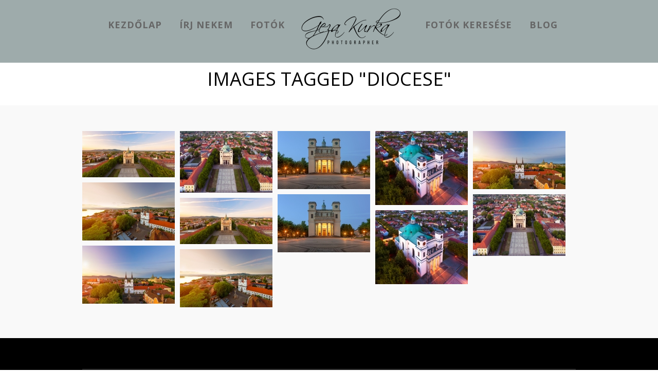

--- FILE ---
content_type: text/html; charset=UTF-8
request_url: https://kurkageza.hu/ngg_tag/diocese/
body_size: 100859
content:
<!DOCTYPE html>
<html lang="hu">
<head>
<meta charset="UTF-8" />


<title>Geza Kurka Photos |   Kép címke  diocese</title>
<link rel="profile" href="http://gmpg.org/xfn/11" />
<link rel="pingback" href="https://kurkageza.hu/xmlrpc.php" />


 


<meta name='robots' content='max-image-preview:large' />
<link rel='dns-prefetch' href='//cdn.jsdelivr.net' />
<link rel='dns-prefetch' href='//maps.googleapis.com' />
<link rel='dns-prefetch' href='//fonts.googleapis.com' />
<link rel="alternate" type="application/rss+xml" title="Geza Kurka Photos &raquo; hírcsatorna" href="https://kurkageza.hu/feed/" />
<link rel="alternate" type="application/rss+xml" title="Geza Kurka Photos &raquo; hozzászólás hírcsatorna" href="https://kurkageza.hu/comments/feed/" />
<link rel="alternate" type="application/rss+xml" title="Geza Kurka Photos &raquo; diocese Kép címke hírforrás" href="https://kurkageza.hu/ngg_tag/diocese/feed/" />
<link rel="alternate" title="oEmbed (JSON)" type="application/json+oembed" href="https://kurkageza.hu/wp-json/oembed/1.0/embed?url" />
<link rel="alternate" title="oEmbed (XML)" type="text/xml+oembed" href="https://kurkageza.hu/wp-json/oembed/1.0/embed?url&#038;format=xml" />
<style id='wp-img-auto-sizes-contain-inline-css' type='text/css'>
img:is([sizes=auto i],[sizes^="auto," i]){contain-intrinsic-size:3000px 1500px}
/*# sourceURL=wp-img-auto-sizes-contain-inline-css */
</style>
<link rel='stylesheet' id='fontawesome_v4_shim_style-css' href='https://kurkageza.hu/wp-content/plugins/nextgen-gallery/static/FontAwesome/css/v4-shims.min.css?ver=6.9' type='text/css' media='all' />
<link rel='stylesheet' id='fontawesome-css' href='https://kurkageza.hu/wp-content/plugins/nextgen-gallery/static/FontAwesome/css/all.min.css?ver=6.9' type='text/css' media='all' />
<style id='wp-emoji-styles-inline-css' type='text/css'>

	img.wp-smiley, img.emoji {
		display: inline !important;
		border: none !important;
		box-shadow: none !important;
		height: 1em !important;
		width: 1em !important;
		margin: 0 0.07em !important;
		vertical-align: -0.1em !important;
		background: none !important;
		padding: 0 !important;
	}
/*# sourceURL=wp-emoji-styles-inline-css */
</style>
<style id='wp-block-library-inline-css' type='text/css'>
:root{--wp-block-synced-color:#7a00df;--wp-block-synced-color--rgb:122,0,223;--wp-bound-block-color:var(--wp-block-synced-color);--wp-editor-canvas-background:#ddd;--wp-admin-theme-color:#007cba;--wp-admin-theme-color--rgb:0,124,186;--wp-admin-theme-color-darker-10:#006ba1;--wp-admin-theme-color-darker-10--rgb:0,107,160.5;--wp-admin-theme-color-darker-20:#005a87;--wp-admin-theme-color-darker-20--rgb:0,90,135;--wp-admin-border-width-focus:2px}@media (min-resolution:192dpi){:root{--wp-admin-border-width-focus:1.5px}}.wp-element-button{cursor:pointer}:root .has-very-light-gray-background-color{background-color:#eee}:root .has-very-dark-gray-background-color{background-color:#313131}:root .has-very-light-gray-color{color:#eee}:root .has-very-dark-gray-color{color:#313131}:root .has-vivid-green-cyan-to-vivid-cyan-blue-gradient-background{background:linear-gradient(135deg,#00d084,#0693e3)}:root .has-purple-crush-gradient-background{background:linear-gradient(135deg,#34e2e4,#4721fb 50%,#ab1dfe)}:root .has-hazy-dawn-gradient-background{background:linear-gradient(135deg,#faaca8,#dad0ec)}:root .has-subdued-olive-gradient-background{background:linear-gradient(135deg,#fafae1,#67a671)}:root .has-atomic-cream-gradient-background{background:linear-gradient(135deg,#fdd79a,#004a59)}:root .has-nightshade-gradient-background{background:linear-gradient(135deg,#330968,#31cdcf)}:root .has-midnight-gradient-background{background:linear-gradient(135deg,#020381,#2874fc)}:root{--wp--preset--font-size--normal:16px;--wp--preset--font-size--huge:42px}.has-regular-font-size{font-size:1em}.has-larger-font-size{font-size:2.625em}.has-normal-font-size{font-size:var(--wp--preset--font-size--normal)}.has-huge-font-size{font-size:var(--wp--preset--font-size--huge)}.has-text-align-center{text-align:center}.has-text-align-left{text-align:left}.has-text-align-right{text-align:right}.has-fit-text{white-space:nowrap!important}#end-resizable-editor-section{display:none}.aligncenter{clear:both}.items-justified-left{justify-content:flex-start}.items-justified-center{justify-content:center}.items-justified-right{justify-content:flex-end}.items-justified-space-between{justify-content:space-between}.screen-reader-text{border:0;clip-path:inset(50%);height:1px;margin:-1px;overflow:hidden;padding:0;position:absolute;width:1px;word-wrap:normal!important}.screen-reader-text:focus{background-color:#ddd;clip-path:none;color:#444;display:block;font-size:1em;height:auto;left:5px;line-height:normal;padding:15px 23px 14px;text-decoration:none;top:5px;width:auto;z-index:100000}html :where(.has-border-color){border-style:solid}html :where([style*=border-top-color]){border-top-style:solid}html :where([style*=border-right-color]){border-right-style:solid}html :where([style*=border-bottom-color]){border-bottom-style:solid}html :where([style*=border-left-color]){border-left-style:solid}html :where([style*=border-width]){border-style:solid}html :where([style*=border-top-width]){border-top-style:solid}html :where([style*=border-right-width]){border-right-style:solid}html :where([style*=border-bottom-width]){border-bottom-style:solid}html :where([style*=border-left-width]){border-left-style:solid}html :where(img[class*=wp-image-]){height:auto;max-width:100%}:where(figure){margin:0 0 1em}html :where(.is-position-sticky){--wp-admin--admin-bar--position-offset:var(--wp-admin--admin-bar--height,0px)}@media screen and (max-width:600px){html :where(.is-position-sticky){--wp-admin--admin-bar--position-offset:0px}}

/*# sourceURL=wp-block-library-inline-css */
</style><style id='global-styles-inline-css' type='text/css'>
:root{--wp--preset--aspect-ratio--square: 1;--wp--preset--aspect-ratio--4-3: 4/3;--wp--preset--aspect-ratio--3-4: 3/4;--wp--preset--aspect-ratio--3-2: 3/2;--wp--preset--aspect-ratio--2-3: 2/3;--wp--preset--aspect-ratio--16-9: 16/9;--wp--preset--aspect-ratio--9-16: 9/16;--wp--preset--color--black: #000000;--wp--preset--color--cyan-bluish-gray: #abb8c3;--wp--preset--color--white: #ffffff;--wp--preset--color--pale-pink: #f78da7;--wp--preset--color--vivid-red: #cf2e2e;--wp--preset--color--luminous-vivid-orange: #ff6900;--wp--preset--color--luminous-vivid-amber: #fcb900;--wp--preset--color--light-green-cyan: #7bdcb5;--wp--preset--color--vivid-green-cyan: #00d084;--wp--preset--color--pale-cyan-blue: #8ed1fc;--wp--preset--color--vivid-cyan-blue: #0693e3;--wp--preset--color--vivid-purple: #9b51e0;--wp--preset--gradient--vivid-cyan-blue-to-vivid-purple: linear-gradient(135deg,rgb(6,147,227) 0%,rgb(155,81,224) 100%);--wp--preset--gradient--light-green-cyan-to-vivid-green-cyan: linear-gradient(135deg,rgb(122,220,180) 0%,rgb(0,208,130) 100%);--wp--preset--gradient--luminous-vivid-amber-to-luminous-vivid-orange: linear-gradient(135deg,rgb(252,185,0) 0%,rgb(255,105,0) 100%);--wp--preset--gradient--luminous-vivid-orange-to-vivid-red: linear-gradient(135deg,rgb(255,105,0) 0%,rgb(207,46,46) 100%);--wp--preset--gradient--very-light-gray-to-cyan-bluish-gray: linear-gradient(135deg,rgb(238,238,238) 0%,rgb(169,184,195) 100%);--wp--preset--gradient--cool-to-warm-spectrum: linear-gradient(135deg,rgb(74,234,220) 0%,rgb(151,120,209) 20%,rgb(207,42,186) 40%,rgb(238,44,130) 60%,rgb(251,105,98) 80%,rgb(254,248,76) 100%);--wp--preset--gradient--blush-light-purple: linear-gradient(135deg,rgb(255,206,236) 0%,rgb(152,150,240) 100%);--wp--preset--gradient--blush-bordeaux: linear-gradient(135deg,rgb(254,205,165) 0%,rgb(254,45,45) 50%,rgb(107,0,62) 100%);--wp--preset--gradient--luminous-dusk: linear-gradient(135deg,rgb(255,203,112) 0%,rgb(199,81,192) 50%,rgb(65,88,208) 100%);--wp--preset--gradient--pale-ocean: linear-gradient(135deg,rgb(255,245,203) 0%,rgb(182,227,212) 50%,rgb(51,167,181) 100%);--wp--preset--gradient--electric-grass: linear-gradient(135deg,rgb(202,248,128) 0%,rgb(113,206,126) 100%);--wp--preset--gradient--midnight: linear-gradient(135deg,rgb(2,3,129) 0%,rgb(40,116,252) 100%);--wp--preset--font-size--small: 13px;--wp--preset--font-size--medium: 20px;--wp--preset--font-size--large: 36px;--wp--preset--font-size--x-large: 42px;--wp--preset--spacing--20: 0.44rem;--wp--preset--spacing--30: 0.67rem;--wp--preset--spacing--40: 1rem;--wp--preset--spacing--50: 1.5rem;--wp--preset--spacing--60: 2.25rem;--wp--preset--spacing--70: 3.38rem;--wp--preset--spacing--80: 5.06rem;--wp--preset--shadow--natural: 6px 6px 9px rgba(0, 0, 0, 0.2);--wp--preset--shadow--deep: 12px 12px 50px rgba(0, 0, 0, 0.4);--wp--preset--shadow--sharp: 6px 6px 0px rgba(0, 0, 0, 0.2);--wp--preset--shadow--outlined: 6px 6px 0px -3px rgb(255, 255, 255), 6px 6px rgb(0, 0, 0);--wp--preset--shadow--crisp: 6px 6px 0px rgb(0, 0, 0);}:where(.is-layout-flex){gap: 0.5em;}:where(.is-layout-grid){gap: 0.5em;}body .is-layout-flex{display: flex;}.is-layout-flex{flex-wrap: wrap;align-items: center;}.is-layout-flex > :is(*, div){margin: 0;}body .is-layout-grid{display: grid;}.is-layout-grid > :is(*, div){margin: 0;}:where(.wp-block-columns.is-layout-flex){gap: 2em;}:where(.wp-block-columns.is-layout-grid){gap: 2em;}:where(.wp-block-post-template.is-layout-flex){gap: 1.25em;}:where(.wp-block-post-template.is-layout-grid){gap: 1.25em;}.has-black-color{color: var(--wp--preset--color--black) !important;}.has-cyan-bluish-gray-color{color: var(--wp--preset--color--cyan-bluish-gray) !important;}.has-white-color{color: var(--wp--preset--color--white) !important;}.has-pale-pink-color{color: var(--wp--preset--color--pale-pink) !important;}.has-vivid-red-color{color: var(--wp--preset--color--vivid-red) !important;}.has-luminous-vivid-orange-color{color: var(--wp--preset--color--luminous-vivid-orange) !important;}.has-luminous-vivid-amber-color{color: var(--wp--preset--color--luminous-vivid-amber) !important;}.has-light-green-cyan-color{color: var(--wp--preset--color--light-green-cyan) !important;}.has-vivid-green-cyan-color{color: var(--wp--preset--color--vivid-green-cyan) !important;}.has-pale-cyan-blue-color{color: var(--wp--preset--color--pale-cyan-blue) !important;}.has-vivid-cyan-blue-color{color: var(--wp--preset--color--vivid-cyan-blue) !important;}.has-vivid-purple-color{color: var(--wp--preset--color--vivid-purple) !important;}.has-black-background-color{background-color: var(--wp--preset--color--black) !important;}.has-cyan-bluish-gray-background-color{background-color: var(--wp--preset--color--cyan-bluish-gray) !important;}.has-white-background-color{background-color: var(--wp--preset--color--white) !important;}.has-pale-pink-background-color{background-color: var(--wp--preset--color--pale-pink) !important;}.has-vivid-red-background-color{background-color: var(--wp--preset--color--vivid-red) !important;}.has-luminous-vivid-orange-background-color{background-color: var(--wp--preset--color--luminous-vivid-orange) !important;}.has-luminous-vivid-amber-background-color{background-color: var(--wp--preset--color--luminous-vivid-amber) !important;}.has-light-green-cyan-background-color{background-color: var(--wp--preset--color--light-green-cyan) !important;}.has-vivid-green-cyan-background-color{background-color: var(--wp--preset--color--vivid-green-cyan) !important;}.has-pale-cyan-blue-background-color{background-color: var(--wp--preset--color--pale-cyan-blue) !important;}.has-vivid-cyan-blue-background-color{background-color: var(--wp--preset--color--vivid-cyan-blue) !important;}.has-vivid-purple-background-color{background-color: var(--wp--preset--color--vivid-purple) !important;}.has-black-border-color{border-color: var(--wp--preset--color--black) !important;}.has-cyan-bluish-gray-border-color{border-color: var(--wp--preset--color--cyan-bluish-gray) !important;}.has-white-border-color{border-color: var(--wp--preset--color--white) !important;}.has-pale-pink-border-color{border-color: var(--wp--preset--color--pale-pink) !important;}.has-vivid-red-border-color{border-color: var(--wp--preset--color--vivid-red) !important;}.has-luminous-vivid-orange-border-color{border-color: var(--wp--preset--color--luminous-vivid-orange) !important;}.has-luminous-vivid-amber-border-color{border-color: var(--wp--preset--color--luminous-vivid-amber) !important;}.has-light-green-cyan-border-color{border-color: var(--wp--preset--color--light-green-cyan) !important;}.has-vivid-green-cyan-border-color{border-color: var(--wp--preset--color--vivid-green-cyan) !important;}.has-pale-cyan-blue-border-color{border-color: var(--wp--preset--color--pale-cyan-blue) !important;}.has-vivid-cyan-blue-border-color{border-color: var(--wp--preset--color--vivid-cyan-blue) !important;}.has-vivid-purple-border-color{border-color: var(--wp--preset--color--vivid-purple) !important;}.has-vivid-cyan-blue-to-vivid-purple-gradient-background{background: var(--wp--preset--gradient--vivid-cyan-blue-to-vivid-purple) !important;}.has-light-green-cyan-to-vivid-green-cyan-gradient-background{background: var(--wp--preset--gradient--light-green-cyan-to-vivid-green-cyan) !important;}.has-luminous-vivid-amber-to-luminous-vivid-orange-gradient-background{background: var(--wp--preset--gradient--luminous-vivid-amber-to-luminous-vivid-orange) !important;}.has-luminous-vivid-orange-to-vivid-red-gradient-background{background: var(--wp--preset--gradient--luminous-vivid-orange-to-vivid-red) !important;}.has-very-light-gray-to-cyan-bluish-gray-gradient-background{background: var(--wp--preset--gradient--very-light-gray-to-cyan-bluish-gray) !important;}.has-cool-to-warm-spectrum-gradient-background{background: var(--wp--preset--gradient--cool-to-warm-spectrum) !important;}.has-blush-light-purple-gradient-background{background: var(--wp--preset--gradient--blush-light-purple) !important;}.has-blush-bordeaux-gradient-background{background: var(--wp--preset--gradient--blush-bordeaux) !important;}.has-luminous-dusk-gradient-background{background: var(--wp--preset--gradient--luminous-dusk) !important;}.has-pale-ocean-gradient-background{background: var(--wp--preset--gradient--pale-ocean) !important;}.has-electric-grass-gradient-background{background: var(--wp--preset--gradient--electric-grass) !important;}.has-midnight-gradient-background{background: var(--wp--preset--gradient--midnight) !important;}.has-small-font-size{font-size: var(--wp--preset--font-size--small) !important;}.has-medium-font-size{font-size: var(--wp--preset--font-size--medium) !important;}.has-large-font-size{font-size: var(--wp--preset--font-size--large) !important;}.has-x-large-font-size{font-size: var(--wp--preset--font-size--x-large) !important;}
/*# sourceURL=global-styles-inline-css */
</style>

<style id='classic-theme-styles-inline-css' type='text/css'>
/*! This file is auto-generated */
.wp-block-button__link{color:#fff;background-color:#32373c;border-radius:9999px;box-shadow:none;text-decoration:none;padding:calc(.667em + 2px) calc(1.333em + 2px);font-size:1.125em}.wp-block-file__button{background:#32373c;color:#fff;text-decoration:none}
/*# sourceURL=/wp-includes/css/classic-themes.min.css */
</style>
<link rel='stylesheet' id='photocrati-nextgen_pro_lightbox-0-css' href='https://kurkageza.hu/wp-content/plugins/nextgen-gallery-pro/static/Lightbox/style.css?ver=4.0.4' type='text/css' media='all' />
<link rel='stylesheet' id='photocrati-nextgen_pro_lightbox-1-css' href='https://kurkageza.hu/wp-content/plugins/nextgen-gallery-pro/static/Lightbox/theme/galleria.nextgen_pro_lightbox.css?ver=4.0.4' type='text/css' media='all' />
<link rel='stylesheet' id='nextgen_pro_masonry_style-css' href='https://kurkageza.hu/wp-content/plugins/nextgen-gallery-pro/static/DisplayTypes/Masonry/style.css?ver=3.31.3' type='text/css' media='all' />
<link rel='stylesheet' id='ngg_trigger_buttons-css' href='https://kurkageza.hu/wp-content/plugins/nextgen-gallery/static/GalleryDisplay/trigger_buttons.css?ver=4.0.4' type='text/css' media='all' />
<link rel='stylesheet' id='ngg-pro-add-to-cart-css' href='https://kurkageza.hu/wp-content/plugins/nextgen-gallery-pro/static/Commerce/AddToCartSidebar/style.css?ver=3.99.0' type='text/css' media='all' />
<link rel='stylesheet' id='animations.css-css' href='https://kurkageza.hu/wp-content/plugins/nextgen-gallery-pro/static/Display/Animations/animate.min.css?ver=4.1.1' type='text/css' media='all' />
<link rel='stylesheet' id='photocrati-image_protection-css-css' href='https://kurkageza.hu/wp-content/plugins/nextgen-gallery-pro/static/Display/ImageProtection/style.css?ver=6.9' type='text/css' media='all' />
<link rel='stylesheet' id='google_font0-css' href='https://fonts.googleapis.com/css?family=Open+Sans%3A400%2C700%2C400italic&#038;subset=latin%2Ccyrillic-ext%2Cgreek-ext%2Ccyrillic&#038;ver=6.9' type='text/css' media='all' />
<link rel='stylesheet' id='google_font3-css' href='https://fonts.googleapis.com/css?family=Crimson+Text%3A400%2C700%2C400italic&#038;subset=latin%2Ccyrillic-ext%2Cgreek-ext%2Ccyrillic&#038;ver=6.9' type='text/css' media='all' />
<link rel='stylesheet' id='screen.css-css' href='https://kurkageza.hu/wp-content/themes/vega/css/screen.css?ver=5.3.8' type='text/css' media='all' />
<link rel='stylesheet' id='mediaelement-css' href='https://kurkageza.hu/wp-includes/js/mediaelement/mediaelementplayer-legacy.min.css?ver=4.2.17' type='text/css' media='all' />
<link rel='stylesheet' id='magnific-popup-css' href='https://kurkageza.hu/wp-content/themes/vega/css/magnific-popup.css?ver=5.3.8' type='text/css' media='all' />
<link rel='stylesheet' id='flexslider-css' href='https://kurkageza.hu/wp-content/themes/vega/js/flexslider/flexslider.css?ver=5.3.8' type='text/css' media='all' />
<link rel='stylesheet' id='custom_css-css' href='https://kurkageza.hu/wp-content/themes/vega/templates/custom-css.php?ver=5.3.8' type='text/css' media='all' />
<script type="text/javascript" src="https://kurkageza.hu/wp-content/plugins/nextgen-gallery/static/FontAwesome/js/v4-shims.min.js?ver=5.3.1" id="fontawesome_v4_shim-js"></script>
<script type="text/javascript" defer crossorigin="anonymous" data-auto-replace-svg="false" data-keep-original-source="false" data-search-pseudo-elements src="https://kurkageza.hu/wp-content/plugins/nextgen-gallery/static/FontAwesome/js/all.min.js?ver=5.3.1" id="fontawesome-js"></script>
<script type="text/javascript" src="https://cdn.jsdelivr.net/npm/js-cookie@2.2.0/src/js.cookie.min.js?ver=2.2.0" id="js-cookie-js"></script>
<script type="text/javascript" src="https://kurkageza.hu/wp-includes/js/jquery/jquery.min.js?ver=3.7.1" id="jquery-core-js"></script>
<script type="text/javascript" src="https://kurkageza.hu/wp-includes/js/jquery/jquery-migrate.min.js?ver=3.4.1" id="jquery-migrate-js"></script>
<script type="text/javascript" id="photocrati_ajax-js-extra">
/* <![CDATA[ */
var photocrati_ajax = {"url":"https://kurkageza.hu/index.php?photocrati_ajax=1","rest_url":"https://kurkageza.hu/wp-json/","wp_home_url":"https://kurkageza.hu","wp_site_url":"https://kurkageza.hu","wp_root_url":"https://kurkageza.hu","wp_plugins_url":"https://kurkageza.hu/wp-content/plugins","wp_content_url":"https://kurkageza.hu/wp-content","wp_includes_url":"https://kurkageza.hu/wp-includes/","ngg_param_slug":"nggallery","rest_nonce":"14dacaca2a"};
//# sourceURL=photocrati_ajax-js-extra
/* ]]> */
</script>
<script type="text/javascript" src="https://kurkageza.hu/wp-content/plugins/nextgen-gallery/static/Legacy/ajax.min.js?ver=4.0.4" id="photocrati_ajax-js"></script>
<script type="text/javascript" src="https://kurkageza.hu/wp-content/plugins/nextgen-gallery-pro/static/Commerce/lib/sprintf.js?ver=6.9" id="sprintf-js"></script>
<script type="text/javascript" src="https://kurkageza.hu/wp-content/plugins/nextgen-gallery/static/GalleryDisplay/jquery.waitforimages-2.4.0-modded.js?ver=4.0.4" id="ngg_waitforimages-js"></script>
<script type="text/javascript" id="nextgen_pro_masonry_masonry_script-js-extra">
/* <![CDATA[ */
var nextgen_pro_masonry_settings = {"center_gallery":"0"};
//# sourceURL=nextgen_pro_masonry_masonry_script-js-extra
/* ]]> */
</script>
<script type="text/javascript" src="https://kurkageza.hu/wp-content/plugins/nextgen-gallery-pro/static/DisplayTypes/Masonry/masonry.min.js?ver=3.31.3" id="nextgen_pro_masonry_masonry_script-js"></script>
<script type="text/javascript" src="https://kurkageza.hu/wp-content/plugins/nextgen-gallery-pro/static/DisplayTypes/Masonry/main.js?ver=3.31.3" id="nextgen_pro_masonry_script-js"></script>
<script type="text/javascript" src="https://kurkageza.hu/wp-content/plugins/nextgen-gallery-pro/static/DisplayTypes/Galleria/galleria-1.6.1.js?ver=1.6.1" id="ngg_galleria-js"></script>
<script type="text/javascript" src="https://kurkageza.hu/wp-content/plugins/nextgen-gallery-pro/static/DisplayTypes/Galleria/ngg_galleria.js?ver=3.31.3" id="ngg_galleria_init-js"></script>
<script type="text/javascript" src="https://kurkageza.hu/wp-content/plugins/nextgen-gallery-pro/static/Display/ImageProtection/pressure.js?ver=6.9" id="pressure-js"></script>
<script type="text/javascript" id="photocrati-image_protection-js-js-extra">
/* <![CDATA[ */
var photocrati_image_protection_global = {"enabled":"1"};
//# sourceURL=photocrati-image_protection-js-js-extra
/* ]]> */
</script>
<script type="text/javascript" src="https://kurkageza.hu/wp-content/plugins/nextgen-gallery-pro/static/Display/ImageProtection/main.js?ver=2.2.0" id="photocrati-image_protection-js-js"></script>
<link rel="https://api.w.org/" href="https://kurkageza.hu/wp-json/" /><link rel="alternate" title="JSON" type="application/json" href="https://kurkageza.hu/wp-json/wp/v2/posts/0" /><link rel="EditURI" type="application/rsd+xml" title="RSD" href="https://kurkageza.hu/xmlrpc.php?rsd" />
<meta name="generator" content="WordPress 6.9" />
<!-- Analytics by WP Statistics - https://wp-statistics.com -->

</head>

<body class="wp-singular -template-default page page-id- page-parent wp-theme-vega" >
		<input type="hidden" id="pp_enable_right_click" name="pp_enable_right_click" value="true"/>
	<input type="hidden" id="pp_enable_dragging" name="pp_enable_dragging" value="true"/>
	<input type="hidden" id="pp_fixed_menu" name="pp_fixed_menu" value="true"/>
	<input type="hidden" id="pp_page_frame" name="pp_page_frame" value=""/>
	<input type="hidden" id="pp_menu_layout" name="pp_menu_layout" value="1"/>
	<input type="hidden" id="pp_image_path" name="pp_image_path" value="https://kurkageza.hu/wp-content/themes/vega/images/"/>
	<input type="hidden" id="pp_homepage_url" name="pp_homepage_url" value="https://kurkageza.hu"/>
	
	<!--Begin Template Frame -->
	<div class="fixed frame_top"></div>
	<div class="fixed frame_bottom"></div>
	<div class="fixed frame_left"></div>
	<div class="fixed frame_right"></div>
	<!--End Template Frame -->
	
	<!-- Begin mobile menu -->
	<div class="mobile_menu_wrapper">
	    <a id="close_mobile_menu" href="#"><i class="fa fa-times-circle"></i></a>
	    <div class="menu-main-left-container"><ul id="mobile_main_menu1" class="mobile_main_nav"><li id="menu-item-11634" class="menu-item menu-item-type-post_type menu-item-object-page menu-item-11634"><a href="https://kurkageza.hu/homepage-5/">kezdőlap</a></li>
<li id="menu-item-11635" class="menu-item menu-item-type-post_type menu-item-object-page menu-item-11635"><a href="https://kurkageza.hu/contact-with-cover/">Írj nekem</a></li>
<li id="menu-item-11637" class="menu-item menu-item-type-post_type menu-item-object-page menu-item-11637"><a href="https://kurkageza.hu/photos/">Fotók</a></li>
</ul></div><div class="menu-main-right-container"><ul id="mobile_main_menu2" class="mobile_main_nav"><li id="menu-item-12191" class="menu-item menu-item-type-post_type menu-item-object-page menu-item-12191"><a href="https://kurkageza.hu/kepkereso/">Fotók keresése</a></li>
<li id="menu-item-12769" class="menu-item menu-item-type-post_type menu-item-object-page menu-item-12769"><a href="https://kurkageza.hu/blog/">Blog</a></li>
</ul></div>	</div>
	<!-- End mobile menu -->
	
	
	<!-- Begin template wrapper -->
	<div id="wrapper">
	
		<!--Begin Template Menu -->
		<div class="top_bar">
		
			<div class="top_bar_wrapper">
			
				<div id="menu_wrapper">
					
					<div id="mobile_nav_icon"></div>
				
					
<div class="main_menu_container"><ul id="main_menu_left" class="nav"><li class="menu-item menu-item-type-post_type menu-item-object-page menu-item-11634"><a href="https://kurkageza.hu/homepage-5/">kezdőlap</a></li>
<li class="menu-item menu-item-type-post_type menu-item-object-page menu-item-11635"><a href="https://kurkageza.hu/contact-with-cover/">Írj nekem</a></li>
<li class="menu-item menu-item-type-post_type menu-item-object-page menu-item-11637"><a href="https://kurkageza.hu/photos/">Fotók</a></li>
</ul></div>
<!-- Begin logo -->	
    <a id="custom_logo" class="logo_wrapper" href="https://kurkageza.hu">
    	<img src="https://kurkageza.hu/wp-content/uploads/2019/11/cropped-2019.03.15_Geza-Kurka_edit_Black_500x281-e1574238921103.png" alt=""/>
    </a>
<!-- End logo -->

<div class="main_menu_container"><ul id="main_menu_right" class="nav"><li class="menu-item menu-item-type-post_type menu-item-object-page menu-item-12191"><a href="https://kurkageza.hu/kepkereso/">Fotók keresése</a></li>
<li class="menu-item menu-item-type-post_type menu-item-object-page menu-item-12769"><a href="https://kurkageza.hu/blog/">Blog</a></li>
</ul></div>		
				</div> 
			</div>
		
		</div> 
	<div id="page_caption">
		<div id="page_caption_wrapper">
						<h1>Images tagged &quot;diocese&quot;</h1>
		</div>
	</div>
		
	
<div id="page_content_wrapper" class="two">

    <div class="inner">
    
    <!-- Begin main content -->
    <div class="inner_wrapper">
        
        		
        	
        	<div class="sidebar_content full_width">
        	
        		<style type='text/css'>
	#ngg-gallery-9b6e448d51fb675c5ca1a1d6cc3ad89b .ngg-pro-masonry-item {
		margin-bottom: 10px;
	}
</style>
<div class="ngg-pro-masonry-wrapper">
	<div class="ngg-pro-masonry-spinner">
		<i class='fa fa-spin fa-spinner'></i>
	</div>
	<div class="ngg-pro-masonry" id="ngg-gallery-9b6e448d51fb675c5ca1a1d6cc3ad89b">
		<div class='ngg-pro-masonry-gutter' style='width: 10px'></div>
		<div class='ngg-pro-masonry-sizer' style='width: 180px'></div>
					<div class='ngg-pro-masonry-item' style='height: 90px; max-width: 180px;'>
				<a href="https://kurkageza.hu/wp-content/gallery/dunakanyar-borzsony-cserhat/Hungary-Vac-City.-Amazing-aerial-citycape-with-cathedral-4.jpg"
					title="Amazing aerial citycape with cathedral. Vac is a fantastic city not too far from Budapest in Hungary. This baroque style old historical church built in 1761."
					data-src="https://kurkageza.hu/wp-content/gallery/dunakanyar-borzsony-cserhat/Hungary-Vac-City.-Amazing-aerial-citycape-with-cathedral-4.jpg"
					data-thumbnail="https://kurkageza.hu/wp-content/gallery/dunakanyar-borzsony-cserhat/cache/Hungary-Vac-City.-Amazing-aerial-citycape-with-cathedral-4.jpg-nggid0102000000748-ngg0dyn-360x0-00f0w010c010r110f110r010t010.jpg"
					data-image-id="2000000748"
					data-title="Amazing aerial citycape with cathedral. Vac is a fantastic city not too far from Budapest in Hungary. This baroque style old historical church built in 1761."
					data-description="Amazing aerial citycape with cathedral. Vac is a fantastic city not too far from Budapest in Hungary. This baroque style old historical church built in 1761."
					data-ngg-captions-nostylecopy="1"
					class='nextgen_pro_lightbox' data-nplmodal-gallery-id='9b6e448d51fb675c5ca1a1d6cc3ad89b' data-ngg-protect="1">
					<picture>
	
<source srcset='https://kurkageza.hu/wp-content/gallery/dunakanyar-borzsony-cserhat/cache/Hungary-Vac-City.-Amazing-aerial-citycape-with-cathedral-4.jpg-nggid0102000000748-ngg0dyn-180x0-00f0w010c010r110f110r010t010.jpg, https://kurkageza.hu/wp-content/gallery/dunakanyar-borzsony-cserhat/cache/Hungary-Vac-City.-Amazing-aerial-citycape-with-cathedral-4.jpg-nggid0102000000748-ngg0dyn-360x0-00f0w010c010r110f110r010t010.jpg 2x'>
<img title="Amazing aerial citycape with cathedral. Vac is a fantastic city not too far from Budapest in Hungary. This baroque style old historical church built in 1761." alt="Amazing aerial citycape with cathedral. Vac is a fantastic city not too far from Budapest in Hungary. This baroque style old historical church built in 1761." width="180" height="90" style="max-width:180px;max-height:90px" src="https://kurkageza.hu/wp-content/gallery/dunakanyar-borzsony-cserhat/cache/Hungary-Vac-City.-Amazing-aerial-citycape-with-cathedral-4.jpg-nggid0102000000748-ngg0dyn-180x0-00f0w010c010r110f110r010t010.jpg" srcset="https://kurkageza.hu/wp-content/gallery/dunakanyar-borzsony-cserhat/cache/Hungary-Vac-City.-Amazing-aerial-citycape-with-cathedral-4.jpg-nggid0102000000748-ngg0dyn-180x0-00f0w010c010r110f110r010t010.jpg, https://kurkageza.hu/wp-content/gallery/dunakanyar-borzsony-cserhat/cache/Hungary-Vac-City.-Amazing-aerial-citycape-with-cathedral-4.jpg-nggid0102000000748-ngg0dyn-360x0-00f0w010c010r110f110r010t010.jpg 2x"/>
</picture>				</a>
			</div>
											<div class='ngg-pro-masonry-item' style='height: 120px; max-width: 180px;'>
				<a href="https://kurkageza.hu/wp-content/gallery/dunakanyar-borzsony-cserhat/Hungary-Vac-City.-Amazing-aerial-citycape-with-cathedral-6.jpg"
					title="Amazing aerial citycape with cathedral. Vac is a fantastic city not too far from Budapest in Hungary. This baroque style old historical church built in 1761."
					data-src="https://kurkageza.hu/wp-content/gallery/dunakanyar-borzsony-cserhat/Hungary-Vac-City.-Amazing-aerial-citycape-with-cathedral-6.jpg"
					data-thumbnail="https://kurkageza.hu/wp-content/gallery/dunakanyar-borzsony-cserhat/cache/Hungary-Vac-City.-Amazing-aerial-citycape-with-cathedral-6.jpg-nggid0102000000749-ngg0dyn-360x0-00f0w010c010r110f110r010t010.jpg"
					data-image-id="2000000749"
					data-title="Amazing aerial citycape with cathedral. Vac is a fantastic city not too far from Budapest in Hungary. This baroque style old historical church built in 1761."
					data-description="Amazing aerial citycape with cathedral. Vac is a fantastic city not too far from Budapest in Hungary. This baroque style old historical church built in 1761."
					data-ngg-captions-nostylecopy="1"
					class='nextgen_pro_lightbox' data-nplmodal-gallery-id='9b6e448d51fb675c5ca1a1d6cc3ad89b' data-ngg-protect="1">
					<picture>
	
<source srcset='https://kurkageza.hu/wp-content/gallery/dunakanyar-borzsony-cserhat/cache/Hungary-Vac-City.-Amazing-aerial-citycape-with-cathedral-6.jpg-nggid0102000000749-ngg0dyn-180x0-00f0w010c010r110f110r010t010.jpg, https://kurkageza.hu/wp-content/gallery/dunakanyar-borzsony-cserhat/cache/Hungary-Vac-City.-Amazing-aerial-citycape-with-cathedral-6.jpg-nggid0102000000749-ngg0dyn-360x0-00f0w010c010r110f110r010t010.jpg 2x'>
<img title="Amazing aerial citycape with cathedral. Vac is a fantastic city not too far from Budapest in Hungary. This baroque style old historical church built in 1761." alt="Amazing aerial citycape with cathedral. Vac is a fantastic city not too far from Budapest in Hungary. This baroque style old historical church built in 1761." width="180" height="120" style="max-width:180px;max-height:120px" src="https://kurkageza.hu/wp-content/gallery/dunakanyar-borzsony-cserhat/cache/Hungary-Vac-City.-Amazing-aerial-citycape-with-cathedral-6.jpg-nggid0102000000749-ngg0dyn-180x0-00f0w010c010r110f110r010t010.jpg" srcset="https://kurkageza.hu/wp-content/gallery/dunakanyar-borzsony-cserhat/cache/Hungary-Vac-City.-Amazing-aerial-citycape-with-cathedral-6.jpg-nggid0102000000749-ngg0dyn-180x0-00f0w010c010r110f110r010t010.jpg, https://kurkageza.hu/wp-content/gallery/dunakanyar-borzsony-cserhat/cache/Hungary-Vac-City.-Amazing-aerial-citycape-with-cathedral-6.jpg-nggid0102000000749-ngg0dyn-360x0-00f0w010c010r110f110r010t010.jpg 2x"/>
</picture>				</a>
			</div>
											<div class='ngg-pro-masonry-item' style='height: 113px; max-width: 180px;'>
				<a href="https://kurkageza.hu/wp-content/gallery/dunakanyar-borzsony-cserhat/Hungary-Vac-City.-Amazing-aerial-citycape-with-cathedral-11.jpg"
					title="Amazing aerial citycape with cathedral. Vac is a fantastic city not too far from Budapest in Hungary. This baroque style old historical church built in 1761."
					data-src="https://kurkageza.hu/wp-content/gallery/dunakanyar-borzsony-cserhat/Hungary-Vac-City.-Amazing-aerial-citycape-with-cathedral-11.jpg"
					data-thumbnail="https://kurkageza.hu/wp-content/gallery/dunakanyar-borzsony-cserhat/cache/Hungary-Vac-City.-Amazing-aerial-citycape-with-cathedral-11.jpg-nggid0102000000750-ngg0dyn-360x0-00f0w010c010r110f110r010t010.jpg"
					data-image-id="2000000750"
					data-title="Amazing aerial citycape with cathedral. Vac is a fantastic city not too far from Budapest in Hungary. This baroque style old historical church built in 1761."
					data-description="Amazing aerial citycape with cathedral. Vac is a fantastic city not too far from Budapest in Hungary. This baroque style old historical church built in 1761."
					data-ngg-captions-nostylecopy="1"
					class='nextgen_pro_lightbox' data-nplmodal-gallery-id='9b6e448d51fb675c5ca1a1d6cc3ad89b' data-ngg-protect="1">
					<picture>
	
<source srcset='https://kurkageza.hu/wp-content/gallery/dunakanyar-borzsony-cserhat/cache/Hungary-Vac-City.-Amazing-aerial-citycape-with-cathedral-11.jpg-nggid0102000000750-ngg0dyn-180x0-00f0w010c010r110f110r010t010.jpg, https://kurkageza.hu/wp-content/gallery/dunakanyar-borzsony-cserhat/cache/Hungary-Vac-City.-Amazing-aerial-citycape-with-cathedral-11.jpg-nggid0102000000750-ngg0dyn-360x0-00f0w010c010r110f110r010t010.jpg 2x'>
<img title="Amazing aerial citycape with cathedral. Vac is a fantastic city not too far from Budapest in Hungary. This baroque style old historical church built in 1761." alt="Amazing aerial citycape with cathedral. Vac is a fantastic city not too far from Budapest in Hungary. This baroque style old historical church built in 1761." width="180" height="113" style="max-width:180px;max-height:113px" src="https://kurkageza.hu/wp-content/gallery/dunakanyar-borzsony-cserhat/cache/Hungary-Vac-City.-Amazing-aerial-citycape-with-cathedral-11.jpg-nggid0102000000750-ngg0dyn-180x0-00f0w010c010r110f110r010t010.jpg" srcset="https://kurkageza.hu/wp-content/gallery/dunakanyar-borzsony-cserhat/cache/Hungary-Vac-City.-Amazing-aerial-citycape-with-cathedral-11.jpg-nggid0102000000750-ngg0dyn-180x0-00f0w010c010r110f110r010t010.jpg, https://kurkageza.hu/wp-content/gallery/dunakanyar-borzsony-cserhat/cache/Hungary-Vac-City.-Amazing-aerial-citycape-with-cathedral-11.jpg-nggid0102000000750-ngg0dyn-360x0-00f0w010c010r110f110r010t010.jpg 2x"/>
</picture>				</a>
			</div>
											<div class='ngg-pro-masonry-item' style='height: 144px; max-width: 180px;'>
				<a href="https://kurkageza.hu/wp-content/gallery/dunakanyar-borzsony-cserhat/Hungary-Vac-City.-Amazing-aerial-citycape-with-cathedral.jpg"
					title="Amazing aerial citycape with cathedral. Vac is a fantastic city not too far from Budapest in Hungary. This baroque style old historical church built in 1761."
					data-src="https://kurkageza.hu/wp-content/gallery/dunakanyar-borzsony-cserhat/Hungary-Vac-City.-Amazing-aerial-citycape-with-cathedral.jpg"
					data-thumbnail="https://kurkageza.hu/wp-content/gallery/dunakanyar-borzsony-cserhat/cache/Hungary-Vac-City.-Amazing-aerial-citycape-with-cathedral.jpg-nggid0102000000751-ngg0dyn-360x0-00f0w010c010r110f110r010t010.jpg"
					data-image-id="2000000751"
					data-title="Amazing aerial citycape with cathedral. Vac is a fantastic city not too far from Budapest in Hungary. This baroque style old historical church built in 1761."
					data-description="Amazing aerial citycape with cathedral. Vac is a fantastic city not too far from Budapest in Hungary. This baroque style old historical church built in 1761."
					data-ngg-captions-nostylecopy="1"
					class='nextgen_pro_lightbox' data-nplmodal-gallery-id='9b6e448d51fb675c5ca1a1d6cc3ad89b' data-ngg-protect="1">
					<picture>
	
<source srcset='https://kurkageza.hu/wp-content/gallery/dunakanyar-borzsony-cserhat/cache/Hungary-Vac-City.-Amazing-aerial-citycape-with-cathedral.jpg-nggid0102000000751-ngg0dyn-180x0-00f0w010c010r110f110r010t010.jpg, https://kurkageza.hu/wp-content/gallery/dunakanyar-borzsony-cserhat/cache/Hungary-Vac-City.-Amazing-aerial-citycape-with-cathedral.jpg-nggid0102000000751-ngg0dyn-360x0-00f0w010c010r110f110r010t010.jpg 2x'>
<img title="Amazing aerial citycape with cathedral. Vac is a fantastic city not too far from Budapest in Hungary. This baroque style old historical church built in 1761." alt="Amazing aerial citycape with cathedral. Vac is a fantastic city not too far from Budapest in Hungary. This baroque style old historical church built in 1761." width="180" height="144" style="max-width:180px;max-height:144px" src="https://kurkageza.hu/wp-content/gallery/dunakanyar-borzsony-cserhat/cache/Hungary-Vac-City.-Amazing-aerial-citycape-with-cathedral.jpg-nggid0102000000751-ngg0dyn-180x0-00f0w010c010r110f110r010t010.jpg" srcset="https://kurkageza.hu/wp-content/gallery/dunakanyar-borzsony-cserhat/cache/Hungary-Vac-City.-Amazing-aerial-citycape-with-cathedral.jpg-nggid0102000000751-ngg0dyn-180x0-00f0w010c010r110f110r010t010.jpg, https://kurkageza.hu/wp-content/gallery/dunakanyar-borzsony-cserhat/cache/Hungary-Vac-City.-Amazing-aerial-citycape-with-cathedral.jpg-nggid0102000000751-ngg0dyn-360x0-00f0w010c010r110f110r010t010.jpg 2x"/>
</picture>				</a>
			</div>
											<div class='ngg-pro-masonry-item' style='height: 113px; max-width: 180px;'>
				<a href="https://kurkageza.hu/wp-content/gallery/dunakanyar-borzsony-cserhat/Hungary-Vac-City.-Saint-Anna-piraist-chuch-2.jpg"
					title="Hungary Vac City. Saint Anna piraist chuch. built in 1745. It has opposite of bath. Amazing aerial cityscape about Vac with drone"
					data-src="https://kurkageza.hu/wp-content/gallery/dunakanyar-borzsony-cserhat/Hungary-Vac-City.-Saint-Anna-piraist-chuch-2.jpg"
					data-thumbnail="https://kurkageza.hu/wp-content/gallery/dunakanyar-borzsony-cserhat/cache/Hungary-Vac-City.-Saint-Anna-piraist-chuch-2.jpg-nggid0102000000752-ngg0dyn-360x0-00f0w010c010r110f110r010t010.jpg"
					data-image-id="2000000752"
					data-title="Hungary Vac City. Saint Anna piraist chuch. built in 1745. It has opposite of bath. Amazing aerial cityscape about Vac with drone"
					data-description="Hungary Vac City. Saint Anna piraist chuch. built in 1745. It has opposite of bath. Amazing aerial cityscape about Vac with drone"
					data-ngg-captions-nostylecopy="1"
					class='nextgen_pro_lightbox' data-nplmodal-gallery-id='9b6e448d51fb675c5ca1a1d6cc3ad89b' data-ngg-protect="1">
					<picture>
	
<source srcset='https://kurkageza.hu/wp-content/gallery/dunakanyar-borzsony-cserhat/cache/Hungary-Vac-City.-Saint-Anna-piraist-chuch-2.jpg-nggid0102000000752-ngg0dyn-180x0-00f0w010c010r110f110r010t010.jpg, https://kurkageza.hu/wp-content/gallery/dunakanyar-borzsony-cserhat/cache/Hungary-Vac-City.-Saint-Anna-piraist-chuch-2.jpg-nggid0102000000752-ngg0dyn-360x0-00f0w010c010r110f110r010t010.jpg 2x'>
<img title="Hungary Vac City. Saint Anna piraist chuch. built in 1745. It has opposite of bath. Amazing aerial cityscape about Vac with drone" alt="Hungary Vac City. Saint Anna piraist chuch. built in 1745. It has opposite of bath. Amazing aerial cityscape about Vac with drone" width="180" height="113" style="max-width:180px;max-height:113px" src="https://kurkageza.hu/wp-content/gallery/dunakanyar-borzsony-cserhat/cache/Hungary-Vac-City.-Saint-Anna-piraist-chuch-2.jpg-nggid0102000000752-ngg0dyn-180x0-00f0w010c010r110f110r010t010.jpg" srcset="https://kurkageza.hu/wp-content/gallery/dunakanyar-borzsony-cserhat/cache/Hungary-Vac-City.-Saint-Anna-piraist-chuch-2.jpg-nggid0102000000752-ngg0dyn-180x0-00f0w010c010r110f110r010t010.jpg, https://kurkageza.hu/wp-content/gallery/dunakanyar-borzsony-cserhat/cache/Hungary-Vac-City.-Saint-Anna-piraist-chuch-2.jpg-nggid0102000000752-ngg0dyn-360x0-00f0w010c010r110f110r010t010.jpg 2x"/>
</picture>				</a>
			</div>
											<div class='ngg-pro-masonry-item' style='height: 113px; max-width: 180px;'>
				<a href="https://kurkageza.hu/wp-content/gallery/dunakanyar-borzsony-cserhat/Hungary-Vac-City.-Saint-Anna-piraist-chuch.jpg"
					title="Hungary Vac City. Saint Anna piraist chuch. built in 1745. It has opposite of bath. Amazing aerial cityscape about Vac with drone"
					data-src="https://kurkageza.hu/wp-content/gallery/dunakanyar-borzsony-cserhat/Hungary-Vac-City.-Saint-Anna-piraist-chuch.jpg"
					data-thumbnail="https://kurkageza.hu/wp-content/gallery/dunakanyar-borzsony-cserhat/cache/Hungary-Vac-City.-Saint-Anna-piraist-chuch.jpg-nggid0102000000754-ngg0dyn-360x0-00f0w010c010r110f110r010t010.jpg"
					data-image-id="2000000754"
					data-title="Hungary Vac City. Saint Anna piraist chuch. built in 1745. It has opposite of bath. Amazing aerial cityscape about Vac with drone"
					data-description="Hungary Vac City. Saint Anna piraist chuch. built in 1745. It has opposite of bath. Amazing aerial cityscape about Vac with drone"
					data-ngg-captions-nostylecopy="1"
					class='nextgen_pro_lightbox' data-nplmodal-gallery-id='9b6e448d51fb675c5ca1a1d6cc3ad89b' data-ngg-protect="1">
					<picture>
	
<source srcset='https://kurkageza.hu/wp-content/gallery/dunakanyar-borzsony-cserhat/cache/Hungary-Vac-City.-Saint-Anna-piraist-chuch.jpg-nggid0102000000754-ngg0dyn-180x0-00f0w010c010r110f110r010t010.jpg, https://kurkageza.hu/wp-content/gallery/dunakanyar-borzsony-cserhat/cache/Hungary-Vac-City.-Saint-Anna-piraist-chuch.jpg-nggid0102000000754-ngg0dyn-360x0-00f0w010c010r110f110r010t010.jpg 2x'>
<img title="Hungary Vac City. Saint Anna piraist chuch. built in 1745. It has opposite of bath. Amazing aerial cityscape about Vac with drone" alt="Hungary Vac City. Saint Anna piraist chuch. built in 1745. It has opposite of bath. Amazing aerial cityscape about Vac with drone" width="180" height="113" style="max-width:180px;max-height:113px" src="https://kurkageza.hu/wp-content/gallery/dunakanyar-borzsony-cserhat/cache/Hungary-Vac-City.-Saint-Anna-piraist-chuch.jpg-nggid0102000000754-ngg0dyn-180x0-00f0w010c010r110f110r010t010.jpg" srcset="https://kurkageza.hu/wp-content/gallery/dunakanyar-borzsony-cserhat/cache/Hungary-Vac-City.-Saint-Anna-piraist-chuch.jpg-nggid0102000000754-ngg0dyn-180x0-00f0w010c010r110f110r010t010.jpg, https://kurkageza.hu/wp-content/gallery/dunakanyar-borzsony-cserhat/cache/Hungary-Vac-City.-Saint-Anna-piraist-chuch.jpg-nggid0102000000754-ngg0dyn-360x0-00f0w010c010r110f110r010t010.jpg 2x"/>
</picture>				</a>
			</div>
											<div class='ngg-pro-masonry-item' style='height: 113px; max-width: 180px;'>
				<a href="https://kurkageza.hu/wp-content/gallery/dunakanyar-borzsony-cserhat/1_Hungary-Vac-City.-Amazing-aerial-citycape-with-cathedral-11.jpg"
					title="Amazing aerial citycape with cathedral. Vac is a fantastic city not too far from Budapest in Hungary. This baroque style old historical church built in 1761."
					data-src="https://kurkageza.hu/wp-content/gallery/dunakanyar-borzsony-cserhat/1_Hungary-Vac-City.-Amazing-aerial-citycape-with-cathedral-11.jpg"
					data-thumbnail="https://kurkageza.hu/wp-content/gallery/dunakanyar-borzsony-cserhat/cache/1_Hungary-Vac-City.-Amazing-aerial-citycape-with-cathedral-11.jpg-nggid0102000000774-ngg0dyn-360x0-00f0w010c010r110f110r010t010.jpg"
					data-image-id="2000000774"
					data-title="Amazing aerial citycape with cathedral. Vac is a fantastic city not too far from Budapest in Hungary. This baroque style old historical church built in 1761."
					data-description="Amazing aerial citycape with cathedral. Vac is a fantastic city not too far from Budapest in Hungary. This baroque style old historical church built in 1761."
					data-ngg-captions-nostylecopy="1"
					class='nextgen_pro_lightbox' data-nplmodal-gallery-id='9b6e448d51fb675c5ca1a1d6cc3ad89b' data-ngg-protect="1">
					<picture>
	
<source srcset='https://kurkageza.hu/wp-content/gallery/dunakanyar-borzsony-cserhat/cache/1_Hungary-Vac-City.-Amazing-aerial-citycape-with-cathedral-11.jpg-nggid0102000000774-ngg0dyn-180x0-00f0w010c010r110f110r010t010.jpg, https://kurkageza.hu/wp-content/gallery/dunakanyar-borzsony-cserhat/cache/1_Hungary-Vac-City.-Amazing-aerial-citycape-with-cathedral-11.jpg-nggid0102000000774-ngg0dyn-360x0-00f0w010c010r110f110r010t010.jpg 2x'>
<img title="Amazing aerial citycape with cathedral. Vac is a fantastic city not too far from Budapest in Hungary. This baroque style old historical church built in 1761." alt="Amazing aerial citycape with cathedral. Vac is a fantastic city not too far from Budapest in Hungary. This baroque style old historical church built in 1761." width="180" height="113" style="max-width:180px;max-height:113px" src="https://kurkageza.hu/wp-content/gallery/dunakanyar-borzsony-cserhat/cache/1_Hungary-Vac-City.-Amazing-aerial-citycape-with-cathedral-11.jpg-nggid0102000000774-ngg0dyn-180x0-00f0w010c010r110f110r010t010.jpg" srcset="https://kurkageza.hu/wp-content/gallery/dunakanyar-borzsony-cserhat/cache/1_Hungary-Vac-City.-Amazing-aerial-citycape-with-cathedral-11.jpg-nggid0102000000774-ngg0dyn-180x0-00f0w010c010r110f110r010t010.jpg, https://kurkageza.hu/wp-content/gallery/dunakanyar-borzsony-cserhat/cache/1_Hungary-Vac-City.-Amazing-aerial-citycape-with-cathedral-11.jpg-nggid0102000000774-ngg0dyn-360x0-00f0w010c010r110f110r010t010.jpg 2x"/>
</picture>				</a>
			</div>
											<div class='ngg-pro-masonry-item' style='height: 120px; max-width: 180px;'>
				<a href="https://kurkageza.hu/wp-content/gallery/dunakanyar-borzsony-cserhat/1_Hungary-Vac-City.-Amazing-aerial-citycape-with-cathedral-6.jpg"
					title="Amazing aerial citycape with cathedral. Vac is a fantastic city not too far from Budapest in Hungary. This baroque style old historical church built in 1761."
					data-src="https://kurkageza.hu/wp-content/gallery/dunakanyar-borzsony-cserhat/1_Hungary-Vac-City.-Amazing-aerial-citycape-with-cathedral-6.jpg"
					data-thumbnail="https://kurkageza.hu/wp-content/gallery/dunakanyar-borzsony-cserhat/cache/1_Hungary-Vac-City.-Amazing-aerial-citycape-with-cathedral-6.jpg-nggid0102000000776-ngg0dyn-360x0-00f0w010c010r110f110r010t010.jpg"
					data-image-id="2000000776"
					data-title="Amazing aerial citycape with cathedral. Vac is a fantastic city not too far from Budapest in Hungary. This baroque style old historical church built in 1761."
					data-description="Amazing aerial citycape with cathedral. Vac is a fantastic city not too far from Budapest in Hungary. This baroque style old historical church built in 1761."
					data-ngg-captions-nostylecopy="1"
					class='nextgen_pro_lightbox' data-nplmodal-gallery-id='9b6e448d51fb675c5ca1a1d6cc3ad89b' data-ngg-protect="1">
					<picture>
	
<source srcset='https://kurkageza.hu/wp-content/gallery/dunakanyar-borzsony-cserhat/cache/1_Hungary-Vac-City.-Amazing-aerial-citycape-with-cathedral-6.jpg-nggid0102000000776-ngg0dyn-180x0-00f0w010c010r110f110r010t010.jpg, https://kurkageza.hu/wp-content/gallery/dunakanyar-borzsony-cserhat/cache/1_Hungary-Vac-City.-Amazing-aerial-citycape-with-cathedral-6.jpg-nggid0102000000776-ngg0dyn-360x0-00f0w010c010r110f110r010t010.jpg 2x'>
<img title="Amazing aerial citycape with cathedral. Vac is a fantastic city not too far from Budapest in Hungary. This baroque style old historical church built in 1761." alt="Amazing aerial citycape with cathedral. Vac is a fantastic city not too far from Budapest in Hungary. This baroque style old historical church built in 1761." width="180" height="120" style="max-width:180px;max-height:120px" src="https://kurkageza.hu/wp-content/gallery/dunakanyar-borzsony-cserhat/cache/1_Hungary-Vac-City.-Amazing-aerial-citycape-with-cathedral-6.jpg-nggid0102000000776-ngg0dyn-180x0-00f0w010c010r110f110r010t010.jpg" srcset="https://kurkageza.hu/wp-content/gallery/dunakanyar-borzsony-cserhat/cache/1_Hungary-Vac-City.-Amazing-aerial-citycape-with-cathedral-6.jpg-nggid0102000000776-ngg0dyn-180x0-00f0w010c010r110f110r010t010.jpg, https://kurkageza.hu/wp-content/gallery/dunakanyar-borzsony-cserhat/cache/1_Hungary-Vac-City.-Amazing-aerial-citycape-with-cathedral-6.jpg-nggid0102000000776-ngg0dyn-360x0-00f0w010c010r110f110r010t010.jpg 2x"/>
</picture>				</a>
			</div>
											<div class='ngg-pro-masonry-item' style='height: 90px; max-width: 180px;'>
				<a href="https://kurkageza.hu/wp-content/gallery/dunakanyar-borzsony-cserhat/1_Hungary-Vac-City.-Amazing-aerial-citycape-with-cathedral-4.jpg"
					title="Amazing aerial citycape with cathedral. Vac is a fantastic city not too far from Budapest in Hungary. This baroque style old historical church built in 1761."
					data-src="https://kurkageza.hu/wp-content/gallery/dunakanyar-borzsony-cserhat/1_Hungary-Vac-City.-Amazing-aerial-citycape-with-cathedral-4.jpg"
					data-thumbnail="https://kurkageza.hu/wp-content/gallery/dunakanyar-borzsony-cserhat/cache/1_Hungary-Vac-City.-Amazing-aerial-citycape-with-cathedral-4.jpg-nggid0102000000777-ngg0dyn-360x0-00f0w010c010r110f110r010t010.jpg"
					data-image-id="2000000777"
					data-title="Amazing aerial citycape with cathedral. Vac is a fantastic city not too far from Budapest in Hungary. This baroque style old historical church built in 1761."
					data-description="Amazing aerial citycape with cathedral. Vac is a fantastic city not too far from Budapest in Hungary. This baroque style old historical church built in 1761."
					data-ngg-captions-nostylecopy="1"
					class='nextgen_pro_lightbox' data-nplmodal-gallery-id='9b6e448d51fb675c5ca1a1d6cc3ad89b' data-ngg-protect="1">
					<picture>
	
<source srcset='https://kurkageza.hu/wp-content/gallery/dunakanyar-borzsony-cserhat/cache/1_Hungary-Vac-City.-Amazing-aerial-citycape-with-cathedral-4.jpg-nggid0102000000777-ngg0dyn-180x0-00f0w010c010r110f110r010t010.jpg, https://kurkageza.hu/wp-content/gallery/dunakanyar-borzsony-cserhat/cache/1_Hungary-Vac-City.-Amazing-aerial-citycape-with-cathedral-4.jpg-nggid0102000000777-ngg0dyn-360x0-00f0w010c010r110f110r010t010.jpg 2x'>
<img title="Amazing aerial citycape with cathedral. Vac is a fantastic city not too far from Budapest in Hungary. This baroque style old historical church built in 1761." alt="Amazing aerial citycape with cathedral. Vac is a fantastic city not too far from Budapest in Hungary. This baroque style old historical church built in 1761." width="180" height="90" style="max-width:180px;max-height:90px" src="https://kurkageza.hu/wp-content/gallery/dunakanyar-borzsony-cserhat/cache/1_Hungary-Vac-City.-Amazing-aerial-citycape-with-cathedral-4.jpg-nggid0102000000777-ngg0dyn-180x0-00f0w010c010r110f110r010t010.jpg" srcset="https://kurkageza.hu/wp-content/gallery/dunakanyar-borzsony-cserhat/cache/1_Hungary-Vac-City.-Amazing-aerial-citycape-with-cathedral-4.jpg-nggid0102000000777-ngg0dyn-180x0-00f0w010c010r110f110r010t010.jpg, https://kurkageza.hu/wp-content/gallery/dunakanyar-borzsony-cserhat/cache/1_Hungary-Vac-City.-Amazing-aerial-citycape-with-cathedral-4.jpg-nggid0102000000777-ngg0dyn-360x0-00f0w010c010r110f110r010t010.jpg 2x"/>
</picture>				</a>
			</div>
											<div class='ngg-pro-masonry-item' style='height: 144px; max-width: 180px;'>
				<a href="https://kurkageza.hu/wp-content/gallery/dunakanyar-borzsony-cserhat/1_Hungary-Vac-City.-Amazing-aerial-citycape-with-cathedral.jpg"
					title="Amazing aerial citycape with cathedral. Vac is a fantastic city not too far from Budapest in Hungary. This baroque style old historical church built in 1761."
					data-src="https://kurkageza.hu/wp-content/gallery/dunakanyar-borzsony-cserhat/1_Hungary-Vac-City.-Amazing-aerial-citycape-with-cathedral.jpg"
					data-thumbnail="https://kurkageza.hu/wp-content/gallery/dunakanyar-borzsony-cserhat/cache/1_Hungary-Vac-City.-Amazing-aerial-citycape-with-cathedral.jpg-nggid0102000000779-ngg0dyn-360x0-00f0w010c010r110f110r010t010.jpg"
					data-image-id="2000000779"
					data-title="Amazing aerial citycape with cathedral. Vac is a fantastic city not too far from Budapest in Hungary. This baroque style old historical church built in 1761."
					data-description="Amazing aerial citycape with cathedral. Vac is a fantastic city not too far from Budapest in Hungary. This baroque style old historical church built in 1761."
					data-ngg-captions-nostylecopy="1"
					class='nextgen_pro_lightbox' data-nplmodal-gallery-id='9b6e448d51fb675c5ca1a1d6cc3ad89b' data-ngg-protect="1">
					<picture>
	
<source srcset='https://kurkageza.hu/wp-content/gallery/dunakanyar-borzsony-cserhat/cache/1_Hungary-Vac-City.-Amazing-aerial-citycape-with-cathedral.jpg-nggid0102000000779-ngg0dyn-180x0-00f0w010c010r110f110r010t010.jpg, https://kurkageza.hu/wp-content/gallery/dunakanyar-borzsony-cserhat/cache/1_Hungary-Vac-City.-Amazing-aerial-citycape-with-cathedral.jpg-nggid0102000000779-ngg0dyn-360x0-00f0w010c010r110f110r010t010.jpg 2x'>
<img title="Amazing aerial citycape with cathedral. Vac is a fantastic city not too far from Budapest in Hungary. This baroque style old historical church built in 1761." alt="Amazing aerial citycape with cathedral. Vac is a fantastic city not too far from Budapest in Hungary. This baroque style old historical church built in 1761." width="180" height="144" style="max-width:180px;max-height:144px" src="https://kurkageza.hu/wp-content/gallery/dunakanyar-borzsony-cserhat/cache/1_Hungary-Vac-City.-Amazing-aerial-citycape-with-cathedral.jpg-nggid0102000000779-ngg0dyn-180x0-00f0w010c010r110f110r010t010.jpg" srcset="https://kurkageza.hu/wp-content/gallery/dunakanyar-borzsony-cserhat/cache/1_Hungary-Vac-City.-Amazing-aerial-citycape-with-cathedral.jpg-nggid0102000000779-ngg0dyn-180x0-00f0w010c010r110f110r010t010.jpg, https://kurkageza.hu/wp-content/gallery/dunakanyar-borzsony-cserhat/cache/1_Hungary-Vac-City.-Amazing-aerial-citycape-with-cathedral.jpg-nggid0102000000779-ngg0dyn-360x0-00f0w010c010r110f110r010t010.jpg 2x"/>
</picture>				</a>
			</div>
											<div class='ngg-pro-masonry-item' style='height: 113px; max-width: 180px;'>
				<a href="https://kurkageza.hu/wp-content/gallery/dunakanyar-borzsony-cserhat/1_Hungary-Vac-City.-Saint-Anna-piraist-chuch-2.jpg"
					title="Hungary Vac City. Saint Anna piraist chuch. built in 1745. It has opposite of bath. Amazing aerial cityscape about Vac with drone"
					data-src="https://kurkageza.hu/wp-content/gallery/dunakanyar-borzsony-cserhat/1_Hungary-Vac-City.-Saint-Anna-piraist-chuch-2.jpg"
					data-thumbnail="https://kurkageza.hu/wp-content/gallery/dunakanyar-borzsony-cserhat/cache/1_Hungary-Vac-City.-Saint-Anna-piraist-chuch-2.jpg-nggid0102000000784-ngg0dyn-360x0-00f0w010c010r110f110r010t010.jpg"
					data-image-id="2000000784"
					data-title="Hungary Vac City. Saint Anna piraist chuch. built in 1745. It has opposite of bath. Amazing aerial cityscape about Vac with drone"
					data-description="Hungary Vac City. Saint Anna piraist chuch. built in 1745. It has opposite of bath. Amazing aerial cityscape about Vac with drone"
					data-ngg-captions-nostylecopy="1"
					class='nextgen_pro_lightbox' data-nplmodal-gallery-id='9b6e448d51fb675c5ca1a1d6cc3ad89b' data-ngg-protect="1">
					<picture>
	
<source srcset='https://kurkageza.hu/wp-content/gallery/dunakanyar-borzsony-cserhat/cache/1_Hungary-Vac-City.-Saint-Anna-piraist-chuch-2.jpg-nggid0102000000784-ngg0dyn-180x0-00f0w010c010r110f110r010t010.jpg, https://kurkageza.hu/wp-content/gallery/dunakanyar-borzsony-cserhat/cache/1_Hungary-Vac-City.-Saint-Anna-piraist-chuch-2.jpg-nggid0102000000784-ngg0dyn-360x0-00f0w010c010r110f110r010t010.jpg 2x'>
<img title="Hungary Vac City. Saint Anna piraist chuch. built in 1745. It has opposite of bath. Amazing aerial cityscape about Vac with drone" alt="Hungary Vac City. Saint Anna piraist chuch. built in 1745. It has opposite of bath. Amazing aerial cityscape about Vac with drone" width="180" height="113" style="max-width:180px;max-height:113px" src="https://kurkageza.hu/wp-content/gallery/dunakanyar-borzsony-cserhat/cache/1_Hungary-Vac-City.-Saint-Anna-piraist-chuch-2.jpg-nggid0102000000784-ngg0dyn-180x0-00f0w010c010r110f110r010t010.jpg" srcset="https://kurkageza.hu/wp-content/gallery/dunakanyar-borzsony-cserhat/cache/1_Hungary-Vac-City.-Saint-Anna-piraist-chuch-2.jpg-nggid0102000000784-ngg0dyn-180x0-00f0w010c010r110f110r010t010.jpg, https://kurkageza.hu/wp-content/gallery/dunakanyar-borzsony-cserhat/cache/1_Hungary-Vac-City.-Saint-Anna-piraist-chuch-2.jpg-nggid0102000000784-ngg0dyn-360x0-00f0w010c010r110f110r010t010.jpg 2x"/>
</picture>				</a>
			</div>
											<div class='ngg-pro-masonry-item' style='height: 113px; max-width: 180px;'>
				<a href="https://kurkageza.hu/wp-content/gallery/dunakanyar-borzsony-cserhat/1_Hungary-Vac-City.-Saint-Anna-piraist-chuch.jpg"
					title="Hungary Vac City. Saint Anna piraist chuch. built in 1745. It has opposite of bath. Amazing aerial cityscape about Vac with drone"
					data-src="https://kurkageza.hu/wp-content/gallery/dunakanyar-borzsony-cserhat/1_Hungary-Vac-City.-Saint-Anna-piraist-chuch.jpg"
					data-thumbnail="https://kurkageza.hu/wp-content/gallery/dunakanyar-borzsony-cserhat/cache/1_Hungary-Vac-City.-Saint-Anna-piraist-chuch.jpg-nggid0102000000788-ngg0dyn-360x0-00f0w010c010r110f110r010t010.jpg"
					data-image-id="2000000788"
					data-title="Hungary Vac City. Saint Anna piraist chuch. built in 1745. It has opposite of bath. Amazing aerial cityscape about Vac with drone"
					data-description="Hungary Vac City. Saint Anna piraist chuch. built in 1745. It has opposite of bath. Amazing aerial cityscape about Vac with drone"
					data-ngg-captions-nostylecopy="1"
					class='nextgen_pro_lightbox' data-nplmodal-gallery-id='9b6e448d51fb675c5ca1a1d6cc3ad89b' data-ngg-protect="1">
					<picture>
	
<source srcset='https://kurkageza.hu/wp-content/gallery/dunakanyar-borzsony-cserhat/cache/1_Hungary-Vac-City.-Saint-Anna-piraist-chuch.jpg-nggid0102000000788-ngg0dyn-180x0-00f0w010c010r110f110r010t010.jpg, https://kurkageza.hu/wp-content/gallery/dunakanyar-borzsony-cserhat/cache/1_Hungary-Vac-City.-Saint-Anna-piraist-chuch.jpg-nggid0102000000788-ngg0dyn-360x0-00f0w010c010r110f110r010t010.jpg 2x'>
<img title="Hungary Vac City. Saint Anna piraist chuch. built in 1745. It has opposite of bath. Amazing aerial cityscape about Vac with drone" alt="Hungary Vac City. Saint Anna piraist chuch. built in 1745. It has opposite of bath. Amazing aerial cityscape about Vac with drone" width="180" height="113" style="max-width:180px;max-height:113px" src="https://kurkageza.hu/wp-content/gallery/dunakanyar-borzsony-cserhat/cache/1_Hungary-Vac-City.-Saint-Anna-piraist-chuch.jpg-nggid0102000000788-ngg0dyn-180x0-00f0w010c010r110f110r010t010.jpg" srcset="https://kurkageza.hu/wp-content/gallery/dunakanyar-borzsony-cserhat/cache/1_Hungary-Vac-City.-Saint-Anna-piraist-chuch.jpg-nggid0102000000788-ngg0dyn-180x0-00f0w010c010r110f110r010t010.jpg, https://kurkageza.hu/wp-content/gallery/dunakanyar-borzsony-cserhat/cache/1_Hungary-Vac-City.-Saint-Anna-piraist-chuch.jpg-nggid0102000000788-ngg0dyn-360x0-00f0w010c010r110f110r010t010.jpg 2x"/>
</picture>				</a>
			</div>
											</div></div>
        			
        	</div>

            
    </div>
    <!-- End main content -->
</div>

</div>
	

</div>

<div class="footer_bar">
	
	<!-- Begin logo -->	
		<!-- End logo -->
	
	
	    <div class="footer_bar_wrapper">
    	<div class="social_wrapper">
    <ul>
    	    	<li class="facebook"><a target="_blank" href="#"><i class="fa fa-facebook"/></i></a></li>
    	    	    	<li class="twitter"><a target="_blank" href="https://twitter.com/#"><i class="fa fa-twitter"/></i></a></li>
    	    	    	<li class="flickr"><a target="_blank" title="Flickr" href="https://flickr.com/people/#"><i class="fa fa-flickr"/></i></a></li>
    	    	    	    	    	    	<li class="google"><a target="_blank" title="Google+" href="#"><i class="fa fa-google-plus"></i></a></li>
    	    	    	    	                <li class="instagram"><a target="_blank" title="Instagram" href="https://instagram.com/#"><i class="fa fa-instagram"></i></a></li>
                    	    </ul>
</div>
    
        <div id="copyright">Copyright 2014 by ThemeGoods. Powered by Wordpress</div>    </div>
    
</div>

<div id="toTop" class="">
	<i class="fa fa-angle-up"></i>
</div>
<div id="overlay_background"></div>


<script type="speculationrules">
{"prefetch":[{"source":"document","where":{"and":[{"href_matches":"/*"},{"not":{"href_matches":["/wp-*.php","/wp-admin/*","/wp-content/uploads/*","/wp-content/*","/wp-content/plugins/*","/wp-content/themes/vega/*","/*\\?(.+)"]}},{"not":{"selector_matches":"a[rel~=\"nofollow\"]"}},{"not":{"selector_matches":".no-prefetch, .no-prefetch a"}}]},"eagerness":"conservative"}]}
</script>
<script type="text/javascript" src="https://kurkageza.hu/wp-includes/js/underscore.min.js?ver=1.13.7" id="underscore-js"></script>
<script type="text/javascript" src="https://kurkageza.hu/wp-includes/js/backbone.min.js?ver=1.6.0" id="backbone-js"></script>
<script type="text/javascript" id="ngg_pro_cart-js-extra">
/* <![CDATA[ */
var Ngg_Pro_Cart_Settings = {"currency_format":"Ft %.2f","checkout_url":"https://kurkageza.hu/ngg_tag/","use_cookies":"true","country_list_json_url":"https://kurkageza.hu/wp-content/plugins/nextgen-gallery-pro/static/Commerce/Countries.json","i18n":{"continue_shopping":"Continue shopping","crop_button":"Edit Crop","crop_button_close":"Save Crop","empty_cart":"Empty cart","image_header":"Image","item_header":"Description","no_items":"There have been no items added to your cart.","price_header":"Price","quantity_header":"Quantity","ship_elsewhere":"International","ship_to":"Ship to:","ship_via":"Ship via:","shipping":"Shipping:","subtotal":"Subtotal:","tax":"Tax:","total":"Total:","total_header":"Totals","update_shipping":"Update shipping & taxes","coupon_apply":"Apply","coupon_discount_amount":"Discount:","coupon_notice":"Coupon has been applied","coupon_placeholder":"Coupon code","coupon_undiscounted_subtotal":"Subtotal before discount:","calculating":"Calculating...","error_empty":"%s cannot be empty.","error_form_invalid":"Form contains errors, please correct all errors before submitting the order.","error_invalid":"%s is in an invalid format.","error_minimum":"%1$s needs to be at least %2$s characters.","select_country":"Select Country","select_region":"Select Region","shipping_address_line_label":"Address Line 2","shipping_address_line_tip":"Address Line 2","shipping_city_label":"City","shipping_city_tip":"City","shipping_country_label":"Country","shipping_country_tip":"Country","shipping_email_label":"Email","shipping_email_tip":"Email","shipping_name_label":"Full Name","shipping_name_tip":"Full Name","shipping_phone_label":"Phone","shipping_phone_tip":"Phone","shipping_state_label":"State / Region","shipping_state_tip":"State / Region","shipping_street_address_label":"Address Line 1","shipping_street_address_tip":"Address Line 1","shipping_zip_label":"Postal Code","shipping_zip_tip":"Zip / Postal Code","tbd":"Please Add Address","unshippable":"We're sorry, but one or more items you've selected cannot be shipped to this country."},"sources":{"ngg_whcc_pricelist":true,"ngg_manual_pricelist":false,"ngg_digital_downloads":false},"download_url":"https://kurkageza.hu/wp-json/nggpro/v1/digital-downloads/download?item_id={item_id}&image_id={image_id}"};
var Ngg_Pro_Cart_Settings = {"currency_format":"Ft %.2f","checkout_url":"https://kurkageza.hu/ngg_tag/","use_cookies":"true","country_list_json_url":"https://kurkageza.hu/wp-content/plugins/nextgen-gallery-pro/static/Commerce/Countries.json","i18n":{"continue_shopping":"Continue shopping","crop_button":"Edit Crop","crop_button_close":"Save Crop","empty_cart":"Empty cart","image_header":"Image","item_header":"Description","no_items":"There have been no items added to your cart.","price_header":"Price","quantity_header":"Quantity","ship_elsewhere":"International","ship_to":"Ship to:","ship_via":"Ship via:","shipping":"Shipping:","subtotal":"Subtotal:","tax":"Tax:","total":"Total:","total_header":"Totals","update_shipping":"Update shipping & taxes","coupon_apply":"Apply","coupon_discount_amount":"Discount:","coupon_notice":"Coupon has been applied","coupon_placeholder":"Coupon code","coupon_undiscounted_subtotal":"Subtotal before discount:","calculating":"Calculating...","error_empty":"%s cannot be empty.","error_form_invalid":"Form contains errors, please correct all errors before submitting the order.","error_invalid":"%s is in an invalid format.","error_minimum":"%1$s needs to be at least %2$s characters.","select_country":"Select Country","select_region":"Select Region","shipping_address_line_label":"Address Line 2","shipping_address_line_tip":"Address Line 2","shipping_city_label":"City","shipping_city_tip":"City","shipping_country_label":"Country","shipping_country_tip":"Country","shipping_email_label":"Email","shipping_email_tip":"Email","shipping_name_label":"Full Name","shipping_name_tip":"Full Name","shipping_phone_label":"Phone","shipping_phone_tip":"Phone","shipping_state_label":"State / Region","shipping_state_tip":"State / Region","shipping_street_address_label":"Address Line 1","shipping_street_address_tip":"Address Line 1","shipping_zip_label":"Postal Code","shipping_zip_tip":"Zip / Postal Code","tbd":"Please Add Address","unshippable":"We're sorry, but one or more items you've selected cannot be shipped to this country."},"sources":{"ngg_whcc_pricelist":true,"ngg_manual_pricelist":false,"ngg_digital_downloads":false},"download_url":"https://kurkageza.hu/wp-json/nggpro/v1/digital-downloads/download?item_id={item_id}&image_id={image_id}"};
//# sourceURL=ngg_pro_cart-js-extra
/* ]]> */
</script>
<script type="text/javascript" src="https://kurkageza.hu/wp-content/plugins/nextgen-gallery-pro/static/Commerce/Cart.js?ver=3.99.0" id="ngg_pro_cart-js"></script>
<script type="text/javascript" id="ngg_common-js-extra">
/* <![CDATA[ */

var nextgen_lightbox_settings = {"static_path":"https:\/\/kurkageza.hu\/wp-content\/plugins\/nextgen-gallery\/static\/Lightbox\/{placeholder}","context":"nextgen_and_wp_images"};
var galleries = {};
galleries.gallery_9b6e448d51fb675c5ca1a1d6cc3ad89b = {"__defaults_set":null,"ID":"9b6e448d51fb675c5ca1a1d6cc3ad89b","album_ids":[],"container_ids":["diocese"],"display":"","display_settings":{"center_gallery":"0","display_type_view":"default","padding":"10","size":"180","captions_enabled":"0","captions_display_sharing":"1","captions_display_title":"1","captions_display_description":"1","captions_animation":"slideup","ngg_triggers_display":"always","is_ecommerce_enabled":"1","use_lightbox_effect":true},"display_type":"photocrati-nextgen_pro_masonry","effect_code":null,"entity_ids":[],"excluded_container_ids":[],"exclusions":[],"gallery_ids":[],"id":"9b6e448d51fb675c5ca1a1d6cc3ad89b","ids":null,"image_ids":[],"images_list_count":null,"inner_content":null,"is_album_gallery":null,"maximum_entity_count":1000,"order_by":"sortorder","order_direction":"DESC","returns":"included","skip_excluding_globally_excluded_images":null,"slug":"diocese","sortorder":[],"source":"tags","src":"","tag_ids":[],"tagcloud":false,"transient_id":null};
galleries.gallery_9b6e448d51fb675c5ca1a1d6cc3ad89b.wordpress_page_root = false;
var nextgen_lightbox_settings = {"static_path":"https:\/\/kurkageza.hu\/wp-content\/plugins\/nextgen-gallery\/static\/Lightbox\/{placeholder}","context":"nextgen_and_wp_images"};
galleries.gallery_9b6e448d51fb675c5ca1a1d6cc3ad89b.captions_enabled = false;
var nextgen_pro_lightbox_authentication = {"nonce":"14dacaca2a"};
var nextgen_lightbox_settings = {"static_path":"https:\/\/kurkageza.hu\/wp-content\/plugins\/nextgen-gallery\/static\/Lightbox\/{placeholder}","context":"nextgen_and_wp_images"};
galleries.gallery_9b6e448d51fb675c5ca1a1d6cc3ad89b.images_list = [{"image":"https:\/\/kurkageza.hu\/wp-content\/gallery\/dunakanyar-borzsony-cserhat\/Hungary-Vac-City.-Amazing-aerial-citycape-with-cathedral-4.jpg","srcsets":{"original":"https:\/\/kurkageza.hu\/wp-content\/gallery\/dunakanyar-borzsony-cserhat\/Hungary-Vac-City.-Amazing-aerial-citycape-with-cathedral-4.jpg","hdpi":"https:\/\/kurkageza.hu\/wp-content\/gallery\/dunakanyar-borzsony-cserhat\/cache\/Hungary-Vac-City.-Amazing-aerial-citycape-with-cathedral-4.jpg-nggid0102000000748-ngg0dyn-1280x640x100-00f0w010c010r110f110r010t010.jpg"},"use_hdpi":true,"title":"Amazing aerial citycape with cathedral. Vac is a fantastic city not too far from Budapest in Hungary. This baroque style old historical church built in 1761.","description":"Amazing aerial citycape with cathedral. Vac is a fantastic city not too far from Budapest in Hungary. This baroque style old historical church built in 1761.","image_id":2000000748,"thumb":"https:\/\/kurkageza.hu\/wp-content\/gallery\/dunakanyar-borzsony-cserhat\/thumbs\/thumbs_Hungary-Vac-City.-Amazing-aerial-citycape-with-cathedral-4.jpg","width":1280,"height":640,"full_image":"https:\/\/kurkageza.hu\/wp-content\/gallery\/dunakanyar-borzsony-cserhat\/Hungary-Vac-City.-Amazing-aerial-citycape-with-cathedral-4.jpg","full_use_hdpi":true,"full_srcsets":{"original":"https:\/\/kurkageza.hu\/wp-content\/gallery\/dunakanyar-borzsony-cserhat\/Hungary-Vac-City.-Amazing-aerial-citycape-with-cathedral-4.jpg","hdpi":"https:\/\/kurkageza.hu\/wp-content\/gallery\/dunakanyar-borzsony-cserhat\/cache\/Hungary-Vac-City.-Amazing-aerial-citycape-with-cathedral-4.jpg-nggid0102000000748-ngg0dyn-1280x640x100-00f0w010c010r110f110r010t010.jpg"},"thumb_dimensions":{"width":240,"height":160}},{"image":"https:\/\/kurkageza.hu\/wp-content\/gallery\/dunakanyar-borzsony-cserhat\/Hungary-Vac-City.-Amazing-aerial-citycape-with-cathedral-6.jpg","srcsets":{"original":"https:\/\/kurkageza.hu\/wp-content\/gallery\/dunakanyar-borzsony-cserhat\/Hungary-Vac-City.-Amazing-aerial-citycape-with-cathedral-6.jpg","hdpi":"https:\/\/kurkageza.hu\/nextgen-image\/2000000749\/1081x720x100\/42f28d2d7ba9285ac7ebab3b1f275a8b"},"use_hdpi":true,"title":"Amazing aerial citycape with cathedral. Vac is a fantastic city not too far from Budapest in Hungary. This baroque style old historical church built in 1761.","description":"Amazing aerial citycape with cathedral. Vac is a fantastic city not too far from Budapest in Hungary. This baroque style old historical church built in 1761.","image_id":2000000749,"thumb":"https:\/\/kurkageza.hu\/wp-content\/gallery\/dunakanyar-borzsony-cserhat\/thumbs\/thumbs_Hungary-Vac-City.-Amazing-aerial-citycape-with-cathedral-6.jpg","width":1081,"height":720,"full_image":"https:\/\/kurkageza.hu\/wp-content\/gallery\/dunakanyar-borzsony-cserhat\/Hungary-Vac-City.-Amazing-aerial-citycape-with-cathedral-6.jpg","full_use_hdpi":true,"full_srcsets":{"original":"https:\/\/kurkageza.hu\/wp-content\/gallery\/dunakanyar-borzsony-cserhat\/Hungary-Vac-City.-Amazing-aerial-citycape-with-cathedral-6.jpg","hdpi":"https:\/\/kurkageza.hu\/nextgen-image\/2000000749\/1081x720x100\/42f28d2d7ba9285ac7ebab3b1f275a8b"},"thumb_dimensions":{"width":240,"height":160}},{"image":"https:\/\/kurkageza.hu\/wp-content\/gallery\/dunakanyar-borzsony-cserhat\/Hungary-Vac-City.-Amazing-aerial-citycape-with-cathedral-11.jpg","srcsets":{"original":"https:\/\/kurkageza.hu\/wp-content\/gallery\/dunakanyar-borzsony-cserhat\/Hungary-Vac-City.-Amazing-aerial-citycape-with-cathedral-11.jpg","hdpi":"https:\/\/kurkageza.hu\/nextgen-image\/2000000750\/1152x720x100\/fb9e5ce86a320a72385333fa948b8069"},"use_hdpi":true,"title":"Amazing aerial citycape with cathedral. Vac is a fantastic city not too far from Budapest in Hungary. This baroque style old historical church built in 1761.","description":"Amazing aerial citycape with cathedral. Vac is a fantastic city not too far from Budapest in Hungary. This baroque style old historical church built in 1761.","image_id":2000000750,"thumb":"https:\/\/kurkageza.hu\/wp-content\/gallery\/dunakanyar-borzsony-cserhat\/thumbs\/thumbs_Hungary-Vac-City.-Amazing-aerial-citycape-with-cathedral-11.jpg","width":1152,"height":720,"full_image":"https:\/\/kurkageza.hu\/wp-content\/gallery\/dunakanyar-borzsony-cserhat\/Hungary-Vac-City.-Amazing-aerial-citycape-with-cathedral-11.jpg","full_use_hdpi":true,"full_srcsets":{"original":"https:\/\/kurkageza.hu\/wp-content\/gallery\/dunakanyar-borzsony-cserhat\/Hungary-Vac-City.-Amazing-aerial-citycape-with-cathedral-11.jpg","hdpi":"https:\/\/kurkageza.hu\/nextgen-image\/2000000750\/1152x720x100\/fb9e5ce86a320a72385333fa948b8069"},"thumb_dimensions":{"width":240,"height":160}},{"image":"https:\/\/kurkageza.hu\/wp-content\/gallery\/dunakanyar-borzsony-cserhat\/Hungary-Vac-City.-Amazing-aerial-citycape-with-cathedral.jpg","srcsets":{"original":"https:\/\/kurkageza.hu\/wp-content\/gallery\/dunakanyar-borzsony-cserhat\/Hungary-Vac-City.-Amazing-aerial-citycape-with-cathedral.jpg","hdpi":"https:\/\/kurkageza.hu\/nextgen-image\/2000000751\/900x720x100\/60b7df4aafb57c04e3e1a2b42e3ec8fc"},"use_hdpi":true,"title":"Amazing aerial citycape with cathedral. Vac is a fantastic city not too far from Budapest in Hungary. This baroque style old historical church built in 1761.","description":"Amazing aerial citycape with cathedral. Vac is a fantastic city not too far from Budapest in Hungary. This baroque style old historical church built in 1761.","image_id":2000000751,"thumb":"https:\/\/kurkageza.hu\/wp-content\/gallery\/dunakanyar-borzsony-cserhat\/thumbs\/thumbs_Hungary-Vac-City.-Amazing-aerial-citycape-with-cathedral.jpg","width":900,"height":720,"full_image":"https:\/\/kurkageza.hu\/wp-content\/gallery\/dunakanyar-borzsony-cserhat\/Hungary-Vac-City.-Amazing-aerial-citycape-with-cathedral.jpg","full_use_hdpi":true,"full_srcsets":{"original":"https:\/\/kurkageza.hu\/wp-content\/gallery\/dunakanyar-borzsony-cserhat\/Hungary-Vac-City.-Amazing-aerial-citycape-with-cathedral.jpg","hdpi":"https:\/\/kurkageza.hu\/nextgen-image\/2000000751\/900x720x100\/60b7df4aafb57c04e3e1a2b42e3ec8fc"},"thumb_dimensions":{"width":240,"height":160}},{"image":"https:\/\/kurkageza.hu\/wp-content\/gallery\/dunakanyar-borzsony-cserhat\/Hungary-Vac-City.-Saint-Anna-piraist-chuch-2.jpg","srcsets":{"original":"https:\/\/kurkageza.hu\/wp-content\/gallery\/dunakanyar-borzsony-cserhat\/Hungary-Vac-City.-Saint-Anna-piraist-chuch-2.jpg","hdpi":"https:\/\/kurkageza.hu\/wp-content\/gallery\/dunakanyar-borzsony-cserhat\/cache\/Hungary-Vac-City.-Saint-Anna-piraist-chuch-2.jpg-nggid0102000000752-ngg0dyn-1152x720x100-00f0w010c010r110f110r010t010.jpg"},"use_hdpi":true,"title":"Hungary Vac City. Saint Anna piraist chuch. built in 1745. It has opposite of bath. Amazing aerial cityscape about Vac with drone","description":"Hungary Vac City. Saint Anna piraist chuch. built in 1745. It has opposite of bath. Amazing aerial cityscape about Vac with drone","image_id":2000000752,"thumb":"https:\/\/kurkageza.hu\/wp-content\/gallery\/dunakanyar-borzsony-cserhat\/thumbs\/thumbs_Hungary-Vac-City.-Saint-Anna-piraist-chuch-2.jpg","width":1152,"height":720,"full_image":"https:\/\/kurkageza.hu\/wp-content\/gallery\/dunakanyar-borzsony-cserhat\/Hungary-Vac-City.-Saint-Anna-piraist-chuch-2.jpg","full_use_hdpi":true,"full_srcsets":{"original":"https:\/\/kurkageza.hu\/wp-content\/gallery\/dunakanyar-borzsony-cserhat\/Hungary-Vac-City.-Saint-Anna-piraist-chuch-2.jpg","hdpi":"https:\/\/kurkageza.hu\/wp-content\/gallery\/dunakanyar-borzsony-cserhat\/cache\/Hungary-Vac-City.-Saint-Anna-piraist-chuch-2.jpg-nggid0102000000752-ngg0dyn-1152x720x100-00f0w010c010r110f110r010t010.jpg"},"thumb_dimensions":{"width":240,"height":160}},{"image":"https:\/\/kurkageza.hu\/wp-content\/gallery\/dunakanyar-borzsony-cserhat\/Hungary-Vac-City.-Saint-Anna-piraist-chuch.jpg","srcsets":{"original":"https:\/\/kurkageza.hu\/wp-content\/gallery\/dunakanyar-borzsony-cserhat\/Hungary-Vac-City.-Saint-Anna-piraist-chuch.jpg","hdpi":"https:\/\/kurkageza.hu\/wp-content\/gallery\/dunakanyar-borzsony-cserhat\/cache\/Hungary-Vac-City.-Saint-Anna-piraist-chuch.jpg-nggid0102000000754-ngg0dyn-1152x720x100-00f0w010c010r110f110r010t010.jpg"},"use_hdpi":true,"title":"Hungary Vac City. Saint Anna piraist chuch. built in 1745. It has opposite of bath. Amazing aerial cityscape about Vac with drone","description":"Hungary Vac City. Saint Anna piraist chuch. built in 1745. It has opposite of bath. Amazing aerial cityscape about Vac with drone","image_id":2000000754,"thumb":"https:\/\/kurkageza.hu\/wp-content\/gallery\/dunakanyar-borzsony-cserhat\/thumbs\/thumbs_Hungary-Vac-City.-Saint-Anna-piraist-chuch.jpg","width":1152,"height":720,"full_image":"https:\/\/kurkageza.hu\/wp-content\/gallery\/dunakanyar-borzsony-cserhat\/Hungary-Vac-City.-Saint-Anna-piraist-chuch.jpg","full_use_hdpi":true,"full_srcsets":{"original":"https:\/\/kurkageza.hu\/wp-content\/gallery\/dunakanyar-borzsony-cserhat\/Hungary-Vac-City.-Saint-Anna-piraist-chuch.jpg","hdpi":"https:\/\/kurkageza.hu\/wp-content\/gallery\/dunakanyar-borzsony-cserhat\/cache\/Hungary-Vac-City.-Saint-Anna-piraist-chuch.jpg-nggid0102000000754-ngg0dyn-1152x720x100-00f0w010c010r110f110r010t010.jpg"},"thumb_dimensions":{"width":240,"height":160}},{"image":"https:\/\/kurkageza.hu\/wp-content\/gallery\/dunakanyar-borzsony-cserhat\/1_Hungary-Vac-City.-Amazing-aerial-citycape-with-cathedral-11.jpg","srcsets":{"original":"https:\/\/kurkageza.hu\/wp-content\/gallery\/dunakanyar-borzsony-cserhat\/1_Hungary-Vac-City.-Amazing-aerial-citycape-with-cathedral-11.jpg","hdpi":"https:\/\/kurkageza.hu\/nextgen-image\/2000000774\/1152x720x100\/3568a76991da2052ba7424a1afa2f31a"},"use_hdpi":true,"title":"Amazing aerial citycape with cathedral. Vac is a fantastic city not too far from Budapest in Hungary. This baroque style old historical church built in 1761.","description":"Amazing aerial citycape with cathedral. Vac is a fantastic city not too far from Budapest in Hungary. This baroque style old historical church built in 1761.","image_id":2000000774,"thumb":"https:\/\/kurkageza.hu\/wp-content\/gallery\/dunakanyar-borzsony-cserhat\/thumbs\/thumbs_1_Hungary-Vac-City.-Amazing-aerial-citycape-with-cathedral-11.jpg","width":1152,"height":720,"full_image":"https:\/\/kurkageza.hu\/wp-content\/gallery\/dunakanyar-borzsony-cserhat\/1_Hungary-Vac-City.-Amazing-aerial-citycape-with-cathedral-11.jpg","full_use_hdpi":true,"full_srcsets":{"original":"https:\/\/kurkageza.hu\/wp-content\/gallery\/dunakanyar-borzsony-cserhat\/1_Hungary-Vac-City.-Amazing-aerial-citycape-with-cathedral-11.jpg","hdpi":"https:\/\/kurkageza.hu\/nextgen-image\/2000000774\/1152x720x100\/3568a76991da2052ba7424a1afa2f31a"},"thumb_dimensions":{"width":240,"height":160}},{"image":"https:\/\/kurkageza.hu\/wp-content\/gallery\/dunakanyar-borzsony-cserhat\/1_Hungary-Vac-City.-Amazing-aerial-citycape-with-cathedral-6.jpg","srcsets":{"original":"https:\/\/kurkageza.hu\/wp-content\/gallery\/dunakanyar-borzsony-cserhat\/1_Hungary-Vac-City.-Amazing-aerial-citycape-with-cathedral-6.jpg","hdpi":"https:\/\/kurkageza.hu\/nextgen-image\/2000000776\/1081x720x100\/bfb3265880c0e034c59e057b56492d29"},"use_hdpi":true,"title":"Amazing aerial citycape with cathedral. Vac is a fantastic city not too far from Budapest in Hungary. This baroque style old historical church built in 1761.","description":"Amazing aerial citycape with cathedral. Vac is a fantastic city not too far from Budapest in Hungary. This baroque style old historical church built in 1761.","image_id":2000000776,"thumb":"https:\/\/kurkageza.hu\/wp-content\/gallery\/dunakanyar-borzsony-cserhat\/thumbs\/thumbs_1_Hungary-Vac-City.-Amazing-aerial-citycape-with-cathedral-6.jpg","width":1081,"height":720,"full_image":"https:\/\/kurkageza.hu\/wp-content\/gallery\/dunakanyar-borzsony-cserhat\/1_Hungary-Vac-City.-Amazing-aerial-citycape-with-cathedral-6.jpg","full_use_hdpi":true,"full_srcsets":{"original":"https:\/\/kurkageza.hu\/wp-content\/gallery\/dunakanyar-borzsony-cserhat\/1_Hungary-Vac-City.-Amazing-aerial-citycape-with-cathedral-6.jpg","hdpi":"https:\/\/kurkageza.hu\/nextgen-image\/2000000776\/1081x720x100\/bfb3265880c0e034c59e057b56492d29"},"thumb_dimensions":{"width":240,"height":160}},{"image":"https:\/\/kurkageza.hu\/wp-content\/gallery\/dunakanyar-borzsony-cserhat\/1_Hungary-Vac-City.-Amazing-aerial-citycape-with-cathedral-4.jpg","srcsets":{"original":"https:\/\/kurkageza.hu\/wp-content\/gallery\/dunakanyar-borzsony-cserhat\/1_Hungary-Vac-City.-Amazing-aerial-citycape-with-cathedral-4.jpg","hdpi":"https:\/\/kurkageza.hu\/nextgen-image\/2000000777\/1280x640x100\/05e1e3596fafaa1e0e4d55a3bfc069d7"},"use_hdpi":true,"title":"Amazing aerial citycape with cathedral. Vac is a fantastic city not too far from Budapest in Hungary. This baroque style old historical church built in 1761.","description":"Amazing aerial citycape with cathedral. Vac is a fantastic city not too far from Budapest in Hungary. This baroque style old historical church built in 1761.","image_id":2000000777,"thumb":"https:\/\/kurkageza.hu\/wp-content\/gallery\/dunakanyar-borzsony-cserhat\/thumbs\/thumbs_1_Hungary-Vac-City.-Amazing-aerial-citycape-with-cathedral-4.jpg","width":1280,"height":640,"full_image":"https:\/\/kurkageza.hu\/wp-content\/gallery\/dunakanyar-borzsony-cserhat\/1_Hungary-Vac-City.-Amazing-aerial-citycape-with-cathedral-4.jpg","full_use_hdpi":true,"full_srcsets":{"original":"https:\/\/kurkageza.hu\/wp-content\/gallery\/dunakanyar-borzsony-cserhat\/1_Hungary-Vac-City.-Amazing-aerial-citycape-with-cathedral-4.jpg","hdpi":"https:\/\/kurkageza.hu\/nextgen-image\/2000000777\/1280x640x100\/05e1e3596fafaa1e0e4d55a3bfc069d7"},"thumb_dimensions":{"width":240,"height":160}},{"image":"https:\/\/kurkageza.hu\/wp-content\/gallery\/dunakanyar-borzsony-cserhat\/1_Hungary-Vac-City.-Amazing-aerial-citycape-with-cathedral.jpg","srcsets":{"original":"https:\/\/kurkageza.hu\/wp-content\/gallery\/dunakanyar-borzsony-cserhat\/1_Hungary-Vac-City.-Amazing-aerial-citycape-with-cathedral.jpg","hdpi":"https:\/\/kurkageza.hu\/nextgen-image\/2000000779\/900x720x100\/e7b7238c3424750323eb92d72805861a"},"use_hdpi":true,"title":"Amazing aerial citycape with cathedral. Vac is a fantastic city not too far from Budapest in Hungary. This baroque style old historical church built in 1761.","description":"Amazing aerial citycape with cathedral. Vac is a fantastic city not too far from Budapest in Hungary. This baroque style old historical church built in 1761.","image_id":2000000779,"thumb":"https:\/\/kurkageza.hu\/wp-content\/gallery\/dunakanyar-borzsony-cserhat\/thumbs\/thumbs_1_Hungary-Vac-City.-Amazing-aerial-citycape-with-cathedral.jpg","width":900,"height":720,"full_image":"https:\/\/kurkageza.hu\/wp-content\/gallery\/dunakanyar-borzsony-cserhat\/1_Hungary-Vac-City.-Amazing-aerial-citycape-with-cathedral.jpg","full_use_hdpi":true,"full_srcsets":{"original":"https:\/\/kurkageza.hu\/wp-content\/gallery\/dunakanyar-borzsony-cserhat\/1_Hungary-Vac-City.-Amazing-aerial-citycape-with-cathedral.jpg","hdpi":"https:\/\/kurkageza.hu\/nextgen-image\/2000000779\/900x720x100\/e7b7238c3424750323eb92d72805861a"},"thumb_dimensions":{"width":240,"height":160}},{"image":"https:\/\/kurkageza.hu\/wp-content\/gallery\/dunakanyar-borzsony-cserhat\/1_Hungary-Vac-City.-Saint-Anna-piraist-chuch-2.jpg","srcsets":{"original":"https:\/\/kurkageza.hu\/wp-content\/gallery\/dunakanyar-borzsony-cserhat\/1_Hungary-Vac-City.-Saint-Anna-piraist-chuch-2.jpg","hdpi":"https:\/\/kurkageza.hu\/nextgen-image\/2000000784\/1152x720x100\/f9d4f102118a2a4dbe1e5c4f2bda6e5d"},"use_hdpi":true,"title":"Hungary Vac City. Saint Anna piraist chuch. built in 1745. It has opposite of bath. Amazing aerial cityscape about Vac with drone","description":"Hungary Vac City. Saint Anna piraist chuch. built in 1745. It has opposite of bath. Amazing aerial cityscape about Vac with drone","image_id":2000000784,"thumb":"https:\/\/kurkageza.hu\/wp-content\/gallery\/dunakanyar-borzsony-cserhat\/thumbs\/thumbs_1_Hungary-Vac-City.-Saint-Anna-piraist-chuch-2.jpg","width":1152,"height":720,"full_image":"https:\/\/kurkageza.hu\/wp-content\/gallery\/dunakanyar-borzsony-cserhat\/1_Hungary-Vac-City.-Saint-Anna-piraist-chuch-2.jpg","full_use_hdpi":true,"full_srcsets":{"original":"https:\/\/kurkageza.hu\/wp-content\/gallery\/dunakanyar-borzsony-cserhat\/1_Hungary-Vac-City.-Saint-Anna-piraist-chuch-2.jpg","hdpi":"https:\/\/kurkageza.hu\/nextgen-image\/2000000784\/1152x720x100\/f9d4f102118a2a4dbe1e5c4f2bda6e5d"},"thumb_dimensions":{"width":240,"height":160}},{"image":"https:\/\/kurkageza.hu\/wp-content\/gallery\/dunakanyar-borzsony-cserhat\/1_Hungary-Vac-City.-Saint-Anna-piraist-chuch.jpg","srcsets":{"original":"https:\/\/kurkageza.hu\/wp-content\/gallery\/dunakanyar-borzsony-cserhat\/1_Hungary-Vac-City.-Saint-Anna-piraist-chuch.jpg","hdpi":"https:\/\/kurkageza.hu\/nextgen-image\/2000000788\/1152x720x100\/25f96154cd665d183e1419aac878fe40"},"use_hdpi":true,"title":"Hungary Vac City. Saint Anna piraist chuch. built in 1745. It has opposite of bath. Amazing aerial cityscape about Vac with drone","description":"Hungary Vac City. Saint Anna piraist chuch. built in 1745. It has opposite of bath. Amazing aerial cityscape about Vac with drone","image_id":2000000788,"thumb":"https:\/\/kurkageza.hu\/wp-content\/gallery\/dunakanyar-borzsony-cserhat\/thumbs\/thumbs_1_Hungary-Vac-City.-Saint-Anna-piraist-chuch.jpg","width":1152,"height":720,"full_image":"https:\/\/kurkageza.hu\/wp-content\/gallery\/dunakanyar-borzsony-cserhat\/1_Hungary-Vac-City.-Saint-Anna-piraist-chuch.jpg","full_use_hdpi":true,"full_srcsets":{"original":"https:\/\/kurkageza.hu\/wp-content\/gallery\/dunakanyar-borzsony-cserhat\/1_Hungary-Vac-City.-Saint-Anna-piraist-chuch.jpg","hdpi":"https:\/\/kurkageza.hu\/nextgen-image\/2000000788\/1152x720x100\/25f96154cd665d183e1419aac878fe40"},"thumb_dimensions":{"width":240,"height":160}}];
galleries.gallery_9b6e448d51fb675c5ca1a1d6cc3ad89b.images_list_limit = "100";
galleries.gallery_9b6e448d51fb675c5ca1a1d6cc3ad89b.images_list_count = 12;
//# sourceURL=ngg_common-js-extra
/* ]]> */
</script>
<script type="text/javascript" src="https://kurkageza.hu/wp-content/plugins/nextgen-gallery/static/GalleryDisplay/common.js?ver=4.0.4" id="ngg_common-js"></script>
<script type="text/javascript" id="ngg_common-js-after">
/* <![CDATA[ */
            var nggLastTimeoutVal = 1000;

            var nggRetryFailedImage = function(img) {
                setTimeout(function(){
                    img.src = img.src;
                }, nggLastTimeoutVal);

                nggLastTimeoutVal += 500;
            }

            var nggLastTimeoutVal = 1000;

            var nggRetryFailedImage = function(img) {
                setTimeout(function(){
                    img.src = img.src;
                }, nggLastTimeoutVal);

                nggLastTimeoutVal += 500;
            }
//# sourceURL=ngg_common-js-after
/* ]]> */
</script>
<script type="text/javascript" id="ngg_lightbox_context-js-extra">
/* <![CDATA[ */

var nplModalSettings = {"style":"white","background_color":"#ffffff","sidebar_background_color":"","sidebar_button_color":"","sidebar_button_background":"","carousel_background_color":"","carousel_text_color":"#7a7a7a","overlay_icon_color":"","icon_color":"#ffffff","icon_background_enabled":"1","icon_background_rounded":"1","icon_background":"#444444","padding":"50","padding_unit":"px","image_crop":"false","image_pan":"0","enable_comments":"0","display_comments":"0","enable_sharing":"1","facebook_app_id":"","enable_twitter_cards":"0","twitter_username":"","display_carousel":"1","display_captions":"1","enable_carousel":"always","display_cart":"1","transition_effect":"slide","transition_speed":"0.2","slideshow_speed":"5","interaction_pause":"1","enable_routing":"1","router_slug":"gallery","localize_limit":"100","touch_transition_effect":"slide","is_front_page":0,"share_url":"https:\/\/kurkageza.hu\/nextgen-share\/{gallery_id}\/{image_id}\/{named_size}","wp_site_url":"https:\/\/kurkageza.hu","protect_images":true,"i18n":{"toggle_social_sidebar":"Toggle social sidebar","play_pause":"Play \/ Pause","toggle_fullsize":"Toggle fullsize","toggle_image_info":"Toggle image info","close_window":"Close window","share":{"twitter":"Share on Twitter","facebook":"Share on Facebook","pinterest":"Share on Pinterest"}}};
//# sourceURL=ngg_lightbox_context-js-extra
/* ]]> */
</script>
<script type="text/javascript" src="https://kurkageza.hu/wp-content/plugins/nextgen-gallery/static/Lightbox/lightbox_context.js?ver=4.0.4" id="ngg_lightbox_context-js"></script>
<script type="text/javascript" src="https://kurkageza.hu/wp-content/plugins/nextgen-gallery-pro/static/Lightbox/parsesrcset.js?ver=4.0.4" id="photocrati-nextgen_pro_lightbox-1-js"></script>
<script type="text/javascript" src="https://kurkageza.hu/wp-content/plugins/nextgen-gallery-pro/static/Lightbox/nextgen_pro_lightbox.js?ver=4.0.4" id="photocrati-nextgen_pro_lightbox-3-js"></script>
<script type="text/javascript" src="https://kurkageza.hu/wp-content/plugins/nextgen-gallery-pro/static/Lightbox/theme/galleria.nextgen_pro_lightbox.js?ver=4.0.4" id="photocrati-nextgen_pro_lightbox-4-js"></script>
<script type="text/javascript" id="ngg-pro-lightbox-ecommerce-overrides-js-extra">
/* <![CDATA[ */
var ngg_add_to_cart_templates = {"add_to_cart_download_item":"\u003Ctd class='nggpl-quantity_field nggpl-download-quantity_field'\u003E\n\t\u003Cdiv class='nggpl-quantity_field_wrapper'\u003E\n\t\t\u003Cbutton class=\"nggpl-add-download-button\"\n\t\t\t\tdata-free-text=\"Download\"\n\t\t\t\tdata-add-text=\"Hozz\u00e1ad\"\n\t\t\t\tdata-remove-text=\"Elt\u00e1vol\u00edt\u00e1s\"\u003E\n\t\t\tHozz\u00e1ad\t\t\u003C/button\u003E\n\t\u003C/div\u003E\n\u003C/td\u003E\n\u003Ctd class='nggpl-description_field'\u003E\u003C/td\u003E\n\u003Ctd class='nggpl-price_field' data-free-label=\"Free\"\u003E\u003C/td\u003E\n\u003Ctd class='nggpl-total_field'\u003E\u003C/td\u003E","add_to_cart_header":"\u003Cthead\u003E\n\t\u003Ctr\u003E\n\t\t\u003Cth class='nggpl-quantity_field'\u003EQuantity\u003C/th\u003E\n\t\t\u003Cth class='nggpl-description_field'\u003ELe\u00edr\u00e1s\u003C/th\u003E\n\t\t\u003Cth class='nggpl-price_field'\u003EPrice\u003C/th\u003E\n\t\t\u003Cth class='nggpl-total_field'\u003ETotal\u003C/th\u003E\n\t\u003C/tr\u003E\n\u003C/thead\u003E\n\u003Ctbody\u003E\u003C/tbody\u003E","add_to_cart_normal_item":"\u003Ctd class='nggpl-quantity_field'\u003E\n\t\u003Cdiv class='nggpl-quantity_field_wrapper'\u003E\n\t\t\u003Ci class=\"fa fa-minus\"\u003E\u003C/i\u003E\n        \u003Cinput type='number'\n               autocomplete=\"off\"\n               value='0'\n               min='0'\n               step='1'\n               max='999'\n               pattern=\"[0-9]*\"/\u003E\n\t\t\u003Ci class=\"fa fa-plus\"\u003E\u003C/i\u003E\n\t\u003C/div\u003E\n\u003C/td\u003E\n\u003Ctd class='nggpl-description_field'\u003E\u003C/td\u003E\n\u003Ctd class='nggpl-price_field' data-free-label=\"Free\"\u003E\u003C/td\u003E\n\u003Ctd class='nggpl-total_field'\u003E\u003C/td\u003E","add_to_cart_wrapper":"\u003Cdiv id=\"nggpl-cart-static-header\"\u003E\n\t\u003Ch2\u003EAdd To Cart\u003C/h2\u003E\n\t\u003Cdiv class='nggpl-cart_summary'\u003E\n\t\t\u003Ca href='#' class='nggpl-cart_count'\u003E\u003C/a\u003E\n\t\t\u003Cspan class='nggpl-cart_total'\u003E\u003C/span\u003E\n\t\u003C/div\u003E\n\n\t\u003Cdiv class='nggpl-sidebar-thumbnail'\u003E\u003Cimg id='nggpl-sidebar-thumbnail-img' src=\"\"/\u003E\u003C/div\u003E\n\n\t\u003Cdiv id='nggpl-category-headers'\u003E\u003C/div\u003E\n\t\u003Cdiv id='nggpl-updated-message'\u003E\u003C/div\u003E\n\t\n\u003C/div\u003E\n\n\u003Cdiv id='nggpl-items_for_sale'\u003E\n\t\u003Cdiv class='nggpl-pricelist_category_wrapper'\u003E\n\t\t\u003Ch3\u003E\u003Cspan id='ngg_category_prints_header'\u003EPrints\u003C/span\u003E\u003C/h3\u003E\u003Cdiv class='nggpl-category_contents' id='ngg_category_prints'\u003E\u003C/div\u003E\u003Ch3\u003E\u003Cspan id='ngg_category_canvas_header'\u003ECanvas\u003C/span\u003E\u003C/h3\u003E\u003Cdiv class='nggpl-category_contents' id='ngg_category_canvas'\u003E\u003C/div\u003E\u003Ch3\u003E\u003Cspan id='ngg_category_mounted_prints_header'\u003EMounted Prints\u003C/span\u003E\u003C/h3\u003E\u003Cdiv class='nggpl-category_contents' id='ngg_category_mounted_prints'\u003E\u003C/div\u003E\u003Ch3\u003E\u003Cspan id='metal_prints_header'\u003EMetal Prints\u003C/span\u003E\u003C/h3\u003E\u003Cdiv class='nggpl-category_contents' id='metal_prints'\u003E\u003C/div\u003E\u003Ch3\u003E\u003Cspan id='acrylic_prints_header'\u003EAcrylic Prints\u003C/span\u003E\u003C/h3\u003E\u003Cdiv class='nggpl-category_contents' id='acrylic_prints'\u003E\u003C/div\u003E\u003Ch3\u003E\u003Cspan id='wood_prints_header'\u003EWood Prints\u003C/span\u003E\u003C/h3\u003E\u003Cdiv class='nggpl-category_contents' id='wood_prints'\u003E\u003C/div\u003E\u003Ch3\u003E\u003Cspan id='bamboo_panels_header'\u003EBamboo Panels\u003C/span\u003E\u003C/h3\u003E\u003Cdiv class='nggpl-category_contents' id='bamboo_panels'\u003E\u003C/div\u003E\u003Ch3\u003E\u003Cspan id='ngg_category_digital_downloads_header'\u003EDigital Downloads\u003C/span\u003E\u003C/h3\u003E\u003Cdiv class='nggpl-category_contents' id='ngg_category_digital_downloads'\u003E\u003C/div\u003E\t\u003C/div\u003E\n\t\u003Cdiv id='nggpl-cart_sidebar_checkout_buttons'\u003E\n\t\t\u003Cdiv id='nggpl-cart_updated_wrapper'\u003E\n\t\t\tYour cart has been updated\t\t\u003C/div\u003E\n\t\t\u003Cinput class='nggpl-button'\n\t\t\t\ttype='button'\n\t\t\t\tid='ngg_update_cart_btn'\n\t\t\t\tvalue='Update Cart'\n\t\t\t\tdata-update-string='Update Cart'\n\t\t\t\tdata-add-string='Add To Cart'/\u003E\n\t\t\u003Cinput class='nggpl-button'\n\t\t\t\ttype='button'\n\t\t\t\tid='ngg_checkout_btn'\n\t\t\t\tvalue='View Cart / Checkout'/\u003E\n\t\u003C/div\u003E\n\u003C/div\u003E\n\n\u003Cdiv id='nggpl-not_for_sale'\u003E\n\tSorry, this image is not currently for sale.\u003C/div\u003E"};
var ngg_cart_i18n = {"add_to_cart":"Add To Cart","checkout":"View Cart / Checkout","coupon_error":"Invalid coupon","description":"Description","free_price":"Free","item_count":"%d item(s)","not_for_sale":"This image is not for sale","price":"Price","qty_add_desc":"Change quantities to update your cart.","quantity":"Quantity","total":"Total","update_cart":"Update Cart","nggpl_cart_updated":"Your cart has been updated","nggpl_toggle_sidebar":"Toggle cart sidebar","download_add":"Add","download_free":"Download","download_remove":"Remove"};
//# sourceURL=ngg-pro-lightbox-ecommerce-overrides-js-extra
/* ]]> */
</script>
<script type="text/javascript" src="https://kurkageza.hu/wp-content/plugins/nextgen-gallery-pro/static/Commerce/AddToCartSidebar/LightboxAdditions.js?ver=3.99.0" id="ngg-pro-lightbox-ecommerce-overrides-js"></script>
<script type="text/javascript" id="ngg-pro-lightbox-proofing-js-js-extra">
/* <![CDATA[ */
var ngg_proofing_settings = {"active_color":"#ffff00"};
//# sourceURL=ngg-pro-lightbox-proofing-js-js-extra
/* ]]> */
</script>
<script type="text/javascript" src="https://kurkageza.hu/wp-content/plugins/nextgen-gallery-pro/static/Proofing/lightbox_overrides.js?ver=6.9" id="ngg-pro-lightbox-proofing-js-js"></script>
<script type="text/javascript" src="https://kurkageza.hu/wp-content/plugins/nextgen-gallery-pro/static/Display/Animations/main.js?ver=3.31.3" id="nextgen_pro_image_animations-js"></script>
<script type="text/javascript" src="https://maps.googleapis.com/maps/api/js?loading=async&amp;ver=5.3.8" id="google_maps-js"></script>
<script type="text/javascript" src="https://kurkageza.hu/wp-content/themes/vega/js/jquery.easing.min.js?ver=5.3.8" id="jquery.easing.min.js-js"></script>
<script type="text/javascript" src="https://kurkageza.hu/wp-content/themes/vega/js/waypoints.min.js?ver=5.3.8" id="waypoints.min.js-js"></script>
<script type="text/javascript" src="https://kurkageza.hu/wp-content/themes/vega/js/jquery.magnific-popup.js?ver=5.3.8" id="jquery.magnific-popup.js-js"></script>
<script type="text/javascript" src="https://kurkageza.hu/wp-content/themes/vega/js/jquery.touchwipe.1.1.1.js?ver=5.3.8" id="jquery.touchwipe.1.1.1.js-js"></script>
<script type="text/javascript" src="https://kurkageza.hu/wp-content/themes/vega/js/gmap.js?ver=5.3.8" id="gmap.js-js"></script>
<script type="text/javascript" src="https://kurkageza.hu/wp-content/themes/vega/js/jquery.isotope.js?ver=5.3.8" id="jquery.isotope.js-js"></script>
<script type="text/javascript" src="https://kurkageza.hu/wp-content/themes/vega/js/flexslider/jquery.flexslider-min.js?ver=5.3.8" id="flexslider/jquery.flexslider-min.js-js"></script>
<script type="text/javascript" src="https://kurkageza.hu/wp-content/themes/vega/js/jquery.masonry.js?ver=5.3.8" id="jquery.masonry.js-js"></script>
<script type="text/javascript" src="https://kurkageza.hu/wp-content/themes/vega/js/mediaelement/mediaelement-and-player.min.js?ver=5.3.8" id="mediaelement/mediaelement-and-player.min.js-js"></script>
<script type="text/javascript" src="https://kurkageza.hu/wp-content/themes/vega/js/jquery.stellar.js?ver=5.3.8" id="jquery.stellar.js-js"></script>
<script type="text/javascript" src="https://kurkageza.hu/wp-content/themes/vega/js/custom_plugins.js?ver=5.3.8" id="custom_plugins.js-js"></script>
<script type="text/javascript" src="https://kurkageza.hu/wp-content/themes/vega/js/custom.js?ver=5.3.8" id="custom.js-js"></script>
<script id="wp-emoji-settings" type="application/json">
{"baseUrl":"https://s.w.org/images/core/emoji/17.0.2/72x72/","ext":".png","svgUrl":"https://s.w.org/images/core/emoji/17.0.2/svg/","svgExt":".svg","source":{"concatemoji":"https://kurkageza.hu/wp-includes/js/wp-emoji-release.min.js?ver=6.9"}}
</script>
<script type="module">
/* <![CDATA[ */
/*! This file is auto-generated */
const a=JSON.parse(document.getElementById("wp-emoji-settings").textContent),o=(window._wpemojiSettings=a,"wpEmojiSettingsSupports"),s=["flag","emoji"];function i(e){try{var t={supportTests:e,timestamp:(new Date).valueOf()};sessionStorage.setItem(o,JSON.stringify(t))}catch(e){}}function c(e,t,n){e.clearRect(0,0,e.canvas.width,e.canvas.height),e.fillText(t,0,0);t=new Uint32Array(e.getImageData(0,0,e.canvas.width,e.canvas.height).data);e.clearRect(0,0,e.canvas.width,e.canvas.height),e.fillText(n,0,0);const a=new Uint32Array(e.getImageData(0,0,e.canvas.width,e.canvas.height).data);return t.every((e,t)=>e===a[t])}function p(e,t){e.clearRect(0,0,e.canvas.width,e.canvas.height),e.fillText(t,0,0);var n=e.getImageData(16,16,1,1);for(let e=0;e<n.data.length;e++)if(0!==n.data[e])return!1;return!0}function u(e,t,n,a){switch(t){case"flag":return n(e,"\ud83c\udff3\ufe0f\u200d\u26a7\ufe0f","\ud83c\udff3\ufe0f\u200b\u26a7\ufe0f")?!1:!n(e,"\ud83c\udde8\ud83c\uddf6","\ud83c\udde8\u200b\ud83c\uddf6")&&!n(e,"\ud83c\udff4\udb40\udc67\udb40\udc62\udb40\udc65\udb40\udc6e\udb40\udc67\udb40\udc7f","\ud83c\udff4\u200b\udb40\udc67\u200b\udb40\udc62\u200b\udb40\udc65\u200b\udb40\udc6e\u200b\udb40\udc67\u200b\udb40\udc7f");case"emoji":return!a(e,"\ud83e\u1fac8")}return!1}function f(e,t,n,a){let r;const o=(r="undefined"!=typeof WorkerGlobalScope&&self instanceof WorkerGlobalScope?new OffscreenCanvas(300,150):document.createElement("canvas")).getContext("2d",{willReadFrequently:!0}),s=(o.textBaseline="top",o.font="600 32px Arial",{});return e.forEach(e=>{s[e]=t(o,e,n,a)}),s}function r(e){var t=document.createElement("script");t.src=e,t.defer=!0,document.head.appendChild(t)}a.supports={everything:!0,everythingExceptFlag:!0},new Promise(t=>{let n=function(){try{var e=JSON.parse(sessionStorage.getItem(o));if("object"==typeof e&&"number"==typeof e.timestamp&&(new Date).valueOf()<e.timestamp+604800&&"object"==typeof e.supportTests)return e.supportTests}catch(e){}return null}();if(!n){if("undefined"!=typeof Worker&&"undefined"!=typeof OffscreenCanvas&&"undefined"!=typeof URL&&URL.createObjectURL&&"undefined"!=typeof Blob)try{var e="postMessage("+f.toString()+"("+[JSON.stringify(s),u.toString(),c.toString(),p.toString()].join(",")+"));",a=new Blob([e],{type:"text/javascript"});const r=new Worker(URL.createObjectURL(a),{name:"wpTestEmojiSupports"});return void(r.onmessage=e=>{i(n=e.data),r.terminate(),t(n)})}catch(e){}i(n=f(s,u,c,p))}t(n)}).then(e=>{for(const n in e)a.supports[n]=e[n],a.supports.everything=a.supports.everything&&a.supports[n],"flag"!==n&&(a.supports.everythingExceptFlag=a.supports.everythingExceptFlag&&a.supports[n]);var t;a.supports.everythingExceptFlag=a.supports.everythingExceptFlag&&!a.supports.flag,a.supports.everything||((t=a.source||{}).concatemoji?r(t.concatemoji):t.wpemoji&&t.twemoji&&(r(t.twemoji),r(t.wpemoji)))});
//# sourceURL=https://kurkageza.hu/wp-includes/js/wp-emoji-loader.min.js
/* ]]> */
</script>
</body>
</html>
